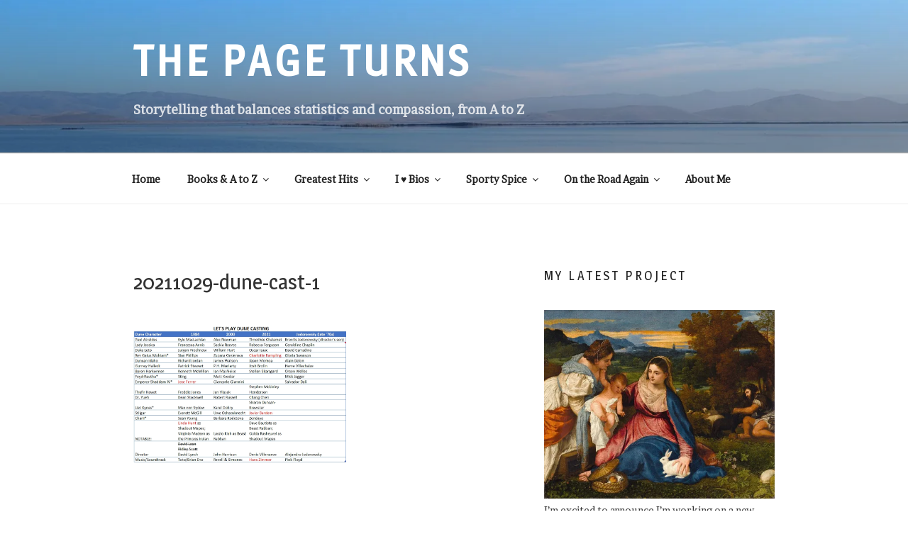

--- FILE ---
content_type: text/html; charset=UTF-8
request_url: https://kajmeister.com/the-cinematic-flowering-of-dune/20211029-dune-cast-1
body_size: 40798
content:
<!DOCTYPE html>
<html lang="en-US" class="no-js no-svg">
<head>
<meta charset="UTF-8">
<meta name="viewport" content="width=device-width, initial-scale=1.0">
<link rel="profile" href="https://gmpg.org/xfn/11">

<script>
(function(html){html.className = html.className.replace(/\bno-js\b/,'js')})(document.documentElement);
//# sourceURL=twentyseventeen_javascript_detection
</script>
<meta name='robots' content='index, follow, max-image-preview:large, max-snippet:-1, max-video-preview:-1' />

	<!-- This site is optimized with the Yoast SEO plugin v26.7 - https://yoast.com/wordpress/plugins/seo/ -->
	<title>20211029-dune-cast-1 &#8211; THE PAGE TURNS</title>
	<link rel="canonical" href="https://kajmeister.com/the-cinematic-flowering-of-dune/20211029-dune-cast-1/" />
	<meta property="og:locale" content="en_US" />
	<meta property="og:type" content="article" />
	<meta property="og:title" content="20211029-dune-cast-1 &#8211; THE PAGE TURNS" />
	<meta property="og:url" content="https://kajmeister.com/the-cinematic-flowering-of-dune/20211029-dune-cast-1/" />
	<meta property="og:site_name" content="THE PAGE TURNS" />
	<meta property="og:image" content="https://kajmeister.com/the-cinematic-flowering-of-dune/20211029-dune-cast-1" />
	<meta property="og:image:width" content="887" />
	<meta property="og:image:height" content="574" />
	<meta property="og:image:type" content="image/jpeg" />
	<meta name="twitter:card" content="summary_large_image" />
	<script type="application/ld+json" class="yoast-schema-graph">{"@context":"https://schema.org","@graph":[{"@type":"WebPage","@id":"https://kajmeister.com/the-cinematic-flowering-of-dune/20211029-dune-cast-1/","url":"https://kajmeister.com/the-cinematic-flowering-of-dune/20211029-dune-cast-1/","name":"20211029-dune-cast-1 &#8211; THE PAGE TURNS","isPartOf":{"@id":"https://kajmeister.com/#website"},"primaryImageOfPage":{"@id":"https://kajmeister.com/the-cinematic-flowering-of-dune/20211029-dune-cast-1/#primaryimage"},"image":{"@id":"https://kajmeister.com/the-cinematic-flowering-of-dune/20211029-dune-cast-1/#primaryimage"},"thumbnailUrl":"https://i0.wp.com/kajmeister.com/wp-content/uploads/2021/10/20211029-dune-cast-1.jpg?fit=887%2C574&ssl=1","datePublished":"2021-10-29T16:44:43+00:00","breadcrumb":{"@id":"https://kajmeister.com/the-cinematic-flowering-of-dune/20211029-dune-cast-1/#breadcrumb"},"inLanguage":"en-US","potentialAction":[{"@type":"ReadAction","target":["https://kajmeister.com/the-cinematic-flowering-of-dune/20211029-dune-cast-1/"]}]},{"@type":"ImageObject","inLanguage":"en-US","@id":"https://kajmeister.com/the-cinematic-flowering-of-dune/20211029-dune-cast-1/#primaryimage","url":"https://i0.wp.com/kajmeister.com/wp-content/uploads/2021/10/20211029-dune-cast-1.jpg?fit=887%2C574&ssl=1","contentUrl":"https://i0.wp.com/kajmeister.com/wp-content/uploads/2021/10/20211029-dune-cast-1.jpg?fit=887%2C574&ssl=1"},{"@type":"BreadcrumbList","@id":"https://kajmeister.com/the-cinematic-flowering-of-dune/20211029-dune-cast-1/#breadcrumb","itemListElement":[{"@type":"ListItem","position":1,"name":"Home","item":"https://kajmeister.com/"},{"@type":"ListItem","position":2,"name":"The Cinematic Flowering of Dune","item":"https://kajmeister.com/the-cinematic-flowering-of-dune"},{"@type":"ListItem","position":3,"name":"20211029-dune-cast-1"}]},{"@type":"WebSite","@id":"https://kajmeister.com/#website","url":"https://kajmeister.com/","name":"THE PAGE TURNS","description":"Storytelling that balances statistics and compassion, from A to Z","publisher":{"@id":"https://kajmeister.com/#/schema/person/df19ac3c5d272c50a1a2199749815198"},"potentialAction":[{"@type":"SearchAction","target":{"@type":"EntryPoint","urlTemplate":"https://kajmeister.com/?s={search_term_string}"},"query-input":{"@type":"PropertyValueSpecification","valueRequired":true,"valueName":"search_term_string"}}],"inLanguage":"en-US"},{"@type":["Person","Organization"],"@id":"https://kajmeister.com/#/schema/person/df19ac3c5d272c50a1a2199749815198","name":"kajmeister","image":{"@type":"ImageObject","inLanguage":"en-US","@id":"https://kajmeister.com/#/schema/person/image/","url":"https://i0.wp.com/kajmeister.com/wp-content/uploads/2024/01/2020-MKaj-headshot.jpg?fit=431%2C488&ssl=1","contentUrl":"https://i0.wp.com/kajmeister.com/wp-content/uploads/2024/01/2020-MKaj-headshot.jpg?fit=431%2C488&ssl=1","width":431,"height":488,"caption":"kajmeister"},"logo":{"@id":"https://kajmeister.com/#/schema/person/image/"},"description":"Maria Kaj is a writer, instructor, and historian, author of four books and working on more. More dinosaurs! More Olympics! More fascinating analysis, done with statistics and compassion, are in her future without a doubt."}]}</script>
	<!-- / Yoast SEO plugin. -->


<link rel='dns-prefetch' href='//stats.wp.com' />
<link rel='dns-prefetch' href='//use.fontawesome.com' />
<link rel='dns-prefetch' href='//v0.wordpress.com' />
<link rel='dns-prefetch' href='//jetpack.wordpress.com' />
<link rel='dns-prefetch' href='//s0.wp.com' />
<link rel='dns-prefetch' href='//public-api.wordpress.com' />
<link rel='dns-prefetch' href='//0.gravatar.com' />
<link rel='dns-prefetch' href='//1.gravatar.com' />
<link rel='dns-prefetch' href='//2.gravatar.com' />
<link rel='dns-prefetch' href='//widgets.wp.com' />
<link rel='preconnect' href='//i0.wp.com' />
<link rel="alternate" type="application/rss+xml" title="THE PAGE TURNS &raquo; Feed" href="https://kajmeister.com/feed" />
<link rel="alternate" type="application/rss+xml" title="THE PAGE TURNS &raquo; Comments Feed" href="https://kajmeister.com/comments/feed" />
<link rel="alternate" type="application/rss+xml" title="THE PAGE TURNS &raquo; 20211029-dune-cast-1 Comments Feed" href="https://kajmeister.com/the-cinematic-flowering-of-dune/20211029-dune-cast-1/feed" />
<link rel="alternate" title="oEmbed (JSON)" type="application/json+oembed" href="https://kajmeister.com/wp-json/oembed/1.0/embed?url=https%3A%2F%2Fkajmeister.com%2Fthe-cinematic-flowering-of-dune%2F20211029-dune-cast-1" />
<link rel="alternate" title="oEmbed (XML)" type="text/xml+oembed" href="https://kajmeister.com/wp-json/oembed/1.0/embed?url=https%3A%2F%2Fkajmeister.com%2Fthe-cinematic-flowering-of-dune%2F20211029-dune-cast-1&#038;format=xml" />
<style id='wp-img-auto-sizes-contain-inline-css'>
img:is([sizes=auto i],[sizes^="auto," i]){contain-intrinsic-size:3000px 1500px}
/*# sourceURL=wp-img-auto-sizes-contain-inline-css */
</style>
<style id='wp-emoji-styles-inline-css'>

	img.wp-smiley, img.emoji {
		display: inline !important;
		border: none !important;
		box-shadow: none !important;
		height: 1em !important;
		width: 1em !important;
		margin: 0 0.07em !important;
		vertical-align: -0.1em !important;
		background: none !important;
		padding: 0 !important;
	}
/*# sourceURL=wp-emoji-styles-inline-css */
</style>
<style id='wp-block-library-inline-css'>
:root{--wp-block-synced-color:#7a00df;--wp-block-synced-color--rgb:122,0,223;--wp-bound-block-color:var(--wp-block-synced-color);--wp-editor-canvas-background:#ddd;--wp-admin-theme-color:#007cba;--wp-admin-theme-color--rgb:0,124,186;--wp-admin-theme-color-darker-10:#006ba1;--wp-admin-theme-color-darker-10--rgb:0,107,160.5;--wp-admin-theme-color-darker-20:#005a87;--wp-admin-theme-color-darker-20--rgb:0,90,135;--wp-admin-border-width-focus:2px}@media (min-resolution:192dpi){:root{--wp-admin-border-width-focus:1.5px}}.wp-element-button{cursor:pointer}:root .has-very-light-gray-background-color{background-color:#eee}:root .has-very-dark-gray-background-color{background-color:#313131}:root .has-very-light-gray-color{color:#eee}:root .has-very-dark-gray-color{color:#313131}:root .has-vivid-green-cyan-to-vivid-cyan-blue-gradient-background{background:linear-gradient(135deg,#00d084,#0693e3)}:root .has-purple-crush-gradient-background{background:linear-gradient(135deg,#34e2e4,#4721fb 50%,#ab1dfe)}:root .has-hazy-dawn-gradient-background{background:linear-gradient(135deg,#faaca8,#dad0ec)}:root .has-subdued-olive-gradient-background{background:linear-gradient(135deg,#fafae1,#67a671)}:root .has-atomic-cream-gradient-background{background:linear-gradient(135deg,#fdd79a,#004a59)}:root .has-nightshade-gradient-background{background:linear-gradient(135deg,#330968,#31cdcf)}:root .has-midnight-gradient-background{background:linear-gradient(135deg,#020381,#2874fc)}:root{--wp--preset--font-size--normal:16px;--wp--preset--font-size--huge:42px}.has-regular-font-size{font-size:1em}.has-larger-font-size{font-size:2.625em}.has-normal-font-size{font-size:var(--wp--preset--font-size--normal)}.has-huge-font-size{font-size:var(--wp--preset--font-size--huge)}.has-text-align-center{text-align:center}.has-text-align-left{text-align:left}.has-text-align-right{text-align:right}.has-fit-text{white-space:nowrap!important}#end-resizable-editor-section{display:none}.aligncenter{clear:both}.items-justified-left{justify-content:flex-start}.items-justified-center{justify-content:center}.items-justified-right{justify-content:flex-end}.items-justified-space-between{justify-content:space-between}.screen-reader-text{border:0;clip-path:inset(50%);height:1px;margin:-1px;overflow:hidden;padding:0;position:absolute;width:1px;word-wrap:normal!important}.screen-reader-text:focus{background-color:#ddd;clip-path:none;color:#444;display:block;font-size:1em;height:auto;left:5px;line-height:normal;padding:15px 23px 14px;text-decoration:none;top:5px;width:auto;z-index:100000}html :where(.has-border-color){border-style:solid}html :where([style*=border-top-color]){border-top-style:solid}html :where([style*=border-right-color]){border-right-style:solid}html :where([style*=border-bottom-color]){border-bottom-style:solid}html :where([style*=border-left-color]){border-left-style:solid}html :where([style*=border-width]){border-style:solid}html :where([style*=border-top-width]){border-top-style:solid}html :where([style*=border-right-width]){border-right-style:solid}html :where([style*=border-bottom-width]){border-bottom-style:solid}html :where([style*=border-left-width]){border-left-style:solid}html :where(img[class*=wp-image-]){height:auto;max-width:100%}:where(figure){margin:0 0 1em}html :where(.is-position-sticky){--wp-admin--admin-bar--position-offset:var(--wp-admin--admin-bar--height,0px)}@media screen and (max-width:600px){html :where(.is-position-sticky){--wp-admin--admin-bar--position-offset:0px}}

/*# sourceURL=wp-block-library-inline-css */
</style><style id='global-styles-inline-css'>
:root{--wp--preset--aspect-ratio--square: 1;--wp--preset--aspect-ratio--4-3: 4/3;--wp--preset--aspect-ratio--3-4: 3/4;--wp--preset--aspect-ratio--3-2: 3/2;--wp--preset--aspect-ratio--2-3: 2/3;--wp--preset--aspect-ratio--16-9: 16/9;--wp--preset--aspect-ratio--9-16: 9/16;--wp--preset--color--black: #000000;--wp--preset--color--cyan-bluish-gray: #abb8c3;--wp--preset--color--white: #ffffff;--wp--preset--color--pale-pink: #f78da7;--wp--preset--color--vivid-red: #cf2e2e;--wp--preset--color--luminous-vivid-orange: #ff6900;--wp--preset--color--luminous-vivid-amber: #fcb900;--wp--preset--color--light-green-cyan: #7bdcb5;--wp--preset--color--vivid-green-cyan: #00d084;--wp--preset--color--pale-cyan-blue: #8ed1fc;--wp--preset--color--vivid-cyan-blue: #0693e3;--wp--preset--color--vivid-purple: #9b51e0;--wp--preset--gradient--vivid-cyan-blue-to-vivid-purple: linear-gradient(135deg,rgb(6,147,227) 0%,rgb(155,81,224) 100%);--wp--preset--gradient--light-green-cyan-to-vivid-green-cyan: linear-gradient(135deg,rgb(122,220,180) 0%,rgb(0,208,130) 100%);--wp--preset--gradient--luminous-vivid-amber-to-luminous-vivid-orange: linear-gradient(135deg,rgb(252,185,0) 0%,rgb(255,105,0) 100%);--wp--preset--gradient--luminous-vivid-orange-to-vivid-red: linear-gradient(135deg,rgb(255,105,0) 0%,rgb(207,46,46) 100%);--wp--preset--gradient--very-light-gray-to-cyan-bluish-gray: linear-gradient(135deg,rgb(238,238,238) 0%,rgb(169,184,195) 100%);--wp--preset--gradient--cool-to-warm-spectrum: linear-gradient(135deg,rgb(74,234,220) 0%,rgb(151,120,209) 20%,rgb(207,42,186) 40%,rgb(238,44,130) 60%,rgb(251,105,98) 80%,rgb(254,248,76) 100%);--wp--preset--gradient--blush-light-purple: linear-gradient(135deg,rgb(255,206,236) 0%,rgb(152,150,240) 100%);--wp--preset--gradient--blush-bordeaux: linear-gradient(135deg,rgb(254,205,165) 0%,rgb(254,45,45) 50%,rgb(107,0,62) 100%);--wp--preset--gradient--luminous-dusk: linear-gradient(135deg,rgb(255,203,112) 0%,rgb(199,81,192) 50%,rgb(65,88,208) 100%);--wp--preset--gradient--pale-ocean: linear-gradient(135deg,rgb(255,245,203) 0%,rgb(182,227,212) 50%,rgb(51,167,181) 100%);--wp--preset--gradient--electric-grass: linear-gradient(135deg,rgb(202,248,128) 0%,rgb(113,206,126) 100%);--wp--preset--gradient--midnight: linear-gradient(135deg,rgb(2,3,129) 0%,rgb(40,116,252) 100%);--wp--preset--font-size--small: 13px;--wp--preset--font-size--medium: 20px;--wp--preset--font-size--large: 36px;--wp--preset--font-size--x-large: 42px;--wp--preset--spacing--20: 0.44rem;--wp--preset--spacing--30: 0.67rem;--wp--preset--spacing--40: 1rem;--wp--preset--spacing--50: 1.5rem;--wp--preset--spacing--60: 2.25rem;--wp--preset--spacing--70: 3.38rem;--wp--preset--spacing--80: 5.06rem;--wp--preset--shadow--natural: 6px 6px 9px rgba(0, 0, 0, 0.2);--wp--preset--shadow--deep: 12px 12px 50px rgba(0, 0, 0, 0.4);--wp--preset--shadow--sharp: 6px 6px 0px rgba(0, 0, 0, 0.2);--wp--preset--shadow--outlined: 6px 6px 0px -3px rgb(255, 255, 255), 6px 6px rgb(0, 0, 0);--wp--preset--shadow--crisp: 6px 6px 0px rgb(0, 0, 0);}:where(.is-layout-flex){gap: 0.5em;}:where(.is-layout-grid){gap: 0.5em;}body .is-layout-flex{display: flex;}.is-layout-flex{flex-wrap: wrap;align-items: center;}.is-layout-flex > :is(*, div){margin: 0;}body .is-layout-grid{display: grid;}.is-layout-grid > :is(*, div){margin: 0;}:where(.wp-block-columns.is-layout-flex){gap: 2em;}:where(.wp-block-columns.is-layout-grid){gap: 2em;}:where(.wp-block-post-template.is-layout-flex){gap: 1.25em;}:where(.wp-block-post-template.is-layout-grid){gap: 1.25em;}.has-black-color{color: var(--wp--preset--color--black) !important;}.has-cyan-bluish-gray-color{color: var(--wp--preset--color--cyan-bluish-gray) !important;}.has-white-color{color: var(--wp--preset--color--white) !important;}.has-pale-pink-color{color: var(--wp--preset--color--pale-pink) !important;}.has-vivid-red-color{color: var(--wp--preset--color--vivid-red) !important;}.has-luminous-vivid-orange-color{color: var(--wp--preset--color--luminous-vivid-orange) !important;}.has-luminous-vivid-amber-color{color: var(--wp--preset--color--luminous-vivid-amber) !important;}.has-light-green-cyan-color{color: var(--wp--preset--color--light-green-cyan) !important;}.has-vivid-green-cyan-color{color: var(--wp--preset--color--vivid-green-cyan) !important;}.has-pale-cyan-blue-color{color: var(--wp--preset--color--pale-cyan-blue) !important;}.has-vivid-cyan-blue-color{color: var(--wp--preset--color--vivid-cyan-blue) !important;}.has-vivid-purple-color{color: var(--wp--preset--color--vivid-purple) !important;}.has-black-background-color{background-color: var(--wp--preset--color--black) !important;}.has-cyan-bluish-gray-background-color{background-color: var(--wp--preset--color--cyan-bluish-gray) !important;}.has-white-background-color{background-color: var(--wp--preset--color--white) !important;}.has-pale-pink-background-color{background-color: var(--wp--preset--color--pale-pink) !important;}.has-vivid-red-background-color{background-color: var(--wp--preset--color--vivid-red) !important;}.has-luminous-vivid-orange-background-color{background-color: var(--wp--preset--color--luminous-vivid-orange) !important;}.has-luminous-vivid-amber-background-color{background-color: var(--wp--preset--color--luminous-vivid-amber) !important;}.has-light-green-cyan-background-color{background-color: var(--wp--preset--color--light-green-cyan) !important;}.has-vivid-green-cyan-background-color{background-color: var(--wp--preset--color--vivid-green-cyan) !important;}.has-pale-cyan-blue-background-color{background-color: var(--wp--preset--color--pale-cyan-blue) !important;}.has-vivid-cyan-blue-background-color{background-color: var(--wp--preset--color--vivid-cyan-blue) !important;}.has-vivid-purple-background-color{background-color: var(--wp--preset--color--vivid-purple) !important;}.has-black-border-color{border-color: var(--wp--preset--color--black) !important;}.has-cyan-bluish-gray-border-color{border-color: var(--wp--preset--color--cyan-bluish-gray) !important;}.has-white-border-color{border-color: var(--wp--preset--color--white) !important;}.has-pale-pink-border-color{border-color: var(--wp--preset--color--pale-pink) !important;}.has-vivid-red-border-color{border-color: var(--wp--preset--color--vivid-red) !important;}.has-luminous-vivid-orange-border-color{border-color: var(--wp--preset--color--luminous-vivid-orange) !important;}.has-luminous-vivid-amber-border-color{border-color: var(--wp--preset--color--luminous-vivid-amber) !important;}.has-light-green-cyan-border-color{border-color: var(--wp--preset--color--light-green-cyan) !important;}.has-vivid-green-cyan-border-color{border-color: var(--wp--preset--color--vivid-green-cyan) !important;}.has-pale-cyan-blue-border-color{border-color: var(--wp--preset--color--pale-cyan-blue) !important;}.has-vivid-cyan-blue-border-color{border-color: var(--wp--preset--color--vivid-cyan-blue) !important;}.has-vivid-purple-border-color{border-color: var(--wp--preset--color--vivid-purple) !important;}.has-vivid-cyan-blue-to-vivid-purple-gradient-background{background: var(--wp--preset--gradient--vivid-cyan-blue-to-vivid-purple) !important;}.has-light-green-cyan-to-vivid-green-cyan-gradient-background{background: var(--wp--preset--gradient--light-green-cyan-to-vivid-green-cyan) !important;}.has-luminous-vivid-amber-to-luminous-vivid-orange-gradient-background{background: var(--wp--preset--gradient--luminous-vivid-amber-to-luminous-vivid-orange) !important;}.has-luminous-vivid-orange-to-vivid-red-gradient-background{background: var(--wp--preset--gradient--luminous-vivid-orange-to-vivid-red) !important;}.has-very-light-gray-to-cyan-bluish-gray-gradient-background{background: var(--wp--preset--gradient--very-light-gray-to-cyan-bluish-gray) !important;}.has-cool-to-warm-spectrum-gradient-background{background: var(--wp--preset--gradient--cool-to-warm-spectrum) !important;}.has-blush-light-purple-gradient-background{background: var(--wp--preset--gradient--blush-light-purple) !important;}.has-blush-bordeaux-gradient-background{background: var(--wp--preset--gradient--blush-bordeaux) !important;}.has-luminous-dusk-gradient-background{background: var(--wp--preset--gradient--luminous-dusk) !important;}.has-pale-ocean-gradient-background{background: var(--wp--preset--gradient--pale-ocean) !important;}.has-electric-grass-gradient-background{background: var(--wp--preset--gradient--electric-grass) !important;}.has-midnight-gradient-background{background: var(--wp--preset--gradient--midnight) !important;}.has-small-font-size{font-size: var(--wp--preset--font-size--small) !important;}.has-medium-font-size{font-size: var(--wp--preset--font-size--medium) !important;}.has-large-font-size{font-size: var(--wp--preset--font-size--large) !important;}.has-x-large-font-size{font-size: var(--wp--preset--font-size--x-large) !important;}
/*# sourceURL=global-styles-inline-css */
</style>

<style id='classic-theme-styles-inline-css'>
/*! This file is auto-generated */
.wp-block-button__link{color:#fff;background-color:#32373c;border-radius:9999px;box-shadow:none;text-decoration:none;padding:calc(.667em + 2px) calc(1.333em + 2px);font-size:1.125em}.wp-block-file__button{background:#32373c;color:#fff;text-decoration:none}
/*# sourceURL=/wp-includes/css/classic-themes.min.css */
</style>
<link rel='stylesheet' id='wpsm_ac-font-awesome-front-css' href='https://kajmeister.com/wp-content/plugins/responsive-accordion-and-collapse/css/font-awesome/css/font-awesome.min.css?ver=6.9' media='all' />
<link rel='stylesheet' id='wpsm_ac_bootstrap-front-css' href='https://kajmeister.com/wp-content/plugins/responsive-accordion-and-collapse/css/bootstrap-front.css?ver=6.9' media='all' />
<link rel='stylesheet' id='megamenu-css' href='https://kajmeister.com/wp-content/uploads/maxmegamenu/style.css?ver=1ddaba' media='all' />
<link rel='stylesheet' id='dashicons-css' href='https://kajmeister.com/wp-includes/css/dashicons.min.css?ver=6.9' media='all' />
<link rel='stylesheet' id='twentyseventeen-fonts-css' href='https://kajmeister.com/wp-content/themes/twentyseventeen/assets/fonts/font-libre-franklin.css?ver=20230328' media='all' />
<link rel='stylesheet' id='twentyseventeen-style-css' href='https://kajmeister.com/wp-content/themes/2017-kajpoobah/style.css?ver=20251202' media='all' />
<link rel='stylesheet' id='twentyseventeen-block-style-css' href='https://kajmeister.com/wp-content/themes/twentyseventeen/assets/css/blocks.css?ver=20240729' media='all' />
<link rel='stylesheet' id='jetpack_likes-css' href='https://kajmeister.com/wp-content/plugins/jetpack/modules/likes/style.css?ver=15.4' media='all' />
<link rel='stylesheet' id='recent-posts-widget-with-thumbnails-public-style-css' href='https://kajmeister.com/wp-content/plugins/recent-posts-widget-with-thumbnails/public.css?ver=7.1.1' media='all' />
<link rel='stylesheet' id='jetpack-subscriptions-css' href='https://kajmeister.com/wp-content/plugins/jetpack/_inc/build/subscriptions/subscriptions.min.css?ver=15.4' media='all' />
<link rel='stylesheet' id='bfa-font-awesome-css' href='https://use.fontawesome.com/releases/v5.15.4/css/all.css?ver=2.0.3' media='all' />
<link rel='stylesheet' id='bfa-font-awesome-v4-shim-css' href='https://use.fontawesome.com/releases/v5.15.4/css/v4-shims.css?ver=2.0.3' media='all' />
<style id='bfa-font-awesome-v4-shim-inline-css'>

			@font-face {
				font-family: 'FontAwesome';
				src: url('https://use.fontawesome.com/releases/v5.15.4/webfonts/fa-brands-400.eot'),
				url('https://use.fontawesome.com/releases/v5.15.4/webfonts/fa-brands-400.eot?#iefix') format('embedded-opentype'),
				url('https://use.fontawesome.com/releases/v5.15.4/webfonts/fa-brands-400.woff2') format('woff2'),
				url('https://use.fontawesome.com/releases/v5.15.4/webfonts/fa-brands-400.woff') format('woff'),
				url('https://use.fontawesome.com/releases/v5.15.4/webfonts/fa-brands-400.ttf') format('truetype'),
				url('https://use.fontawesome.com/releases/v5.15.4/webfonts/fa-brands-400.svg#fontawesome') format('svg');
			}

			@font-face {
				font-family: 'FontAwesome';
				src: url('https://use.fontawesome.com/releases/v5.15.4/webfonts/fa-solid-900.eot'),
				url('https://use.fontawesome.com/releases/v5.15.4/webfonts/fa-solid-900.eot?#iefix') format('embedded-opentype'),
				url('https://use.fontawesome.com/releases/v5.15.4/webfonts/fa-solid-900.woff2') format('woff2'),
				url('https://use.fontawesome.com/releases/v5.15.4/webfonts/fa-solid-900.woff') format('woff'),
				url('https://use.fontawesome.com/releases/v5.15.4/webfonts/fa-solid-900.ttf') format('truetype'),
				url('https://use.fontawesome.com/releases/v5.15.4/webfonts/fa-solid-900.svg#fontawesome') format('svg');
			}

			@font-face {
				font-family: 'FontAwesome';
				src: url('https://use.fontawesome.com/releases/v5.15.4/webfonts/fa-regular-400.eot'),
				url('https://use.fontawesome.com/releases/v5.15.4/webfonts/fa-regular-400.eot?#iefix') format('embedded-opentype'),
				url('https://use.fontawesome.com/releases/v5.15.4/webfonts/fa-regular-400.woff2') format('woff2'),
				url('https://use.fontawesome.com/releases/v5.15.4/webfonts/fa-regular-400.woff') format('woff'),
				url('https://use.fontawesome.com/releases/v5.15.4/webfonts/fa-regular-400.ttf') format('truetype'),
				url('https://use.fontawesome.com/releases/v5.15.4/webfonts/fa-regular-400.svg#fontawesome') format('svg');
				unicode-range: U+F004-F005,U+F007,U+F017,U+F022,U+F024,U+F02E,U+F03E,U+F044,U+F057-F059,U+F06E,U+F070,U+F075,U+F07B-F07C,U+F080,U+F086,U+F089,U+F094,U+F09D,U+F0A0,U+F0A4-F0A7,U+F0C5,U+F0C7-F0C8,U+F0E0,U+F0EB,U+F0F3,U+F0F8,U+F0FE,U+F111,U+F118-F11A,U+F11C,U+F133,U+F144,U+F146,U+F14A,U+F14D-F14E,U+F150-F152,U+F15B-F15C,U+F164-F165,U+F185-F186,U+F191-F192,U+F1AD,U+F1C1-F1C9,U+F1CD,U+F1D8,U+F1E3,U+F1EA,U+F1F6,U+F1F9,U+F20A,U+F247-F249,U+F24D,U+F254-F25B,U+F25D,U+F267,U+F271-F274,U+F279,U+F28B,U+F28D,U+F2B5-F2B6,U+F2B9,U+F2BB,U+F2BD,U+F2C1-F2C2,U+F2D0,U+F2D2,U+F2DC,U+F2ED,U+F328,U+F358-F35B,U+F3A5,U+F3D1,U+F410,U+F4AD;
			}
		
/*# sourceURL=bfa-font-awesome-v4-shim-inline-css */
</style>
<script src="https://kajmeister.com/wp-includes/js/jquery/jquery.min.js?ver=3.7.1" id="jquery-core-js"></script>
<script src="https://kajmeister.com/wp-includes/js/jquery/jquery-migrate.min.js?ver=3.4.1" id="jquery-migrate-js"></script>
<script src="https://kajmeister.com/wp-content/plugins/stop-user-enumeration/frontend/js/frontend.js?ver=1.7.7" id="stop-user-enumeration-js" defer data-wp-strategy="defer"></script>
<script id="twentyseventeen-global-js-extra">
var twentyseventeenScreenReaderText = {"quote":"\u003Csvg class=\"icon icon-quote-right\" aria-hidden=\"true\" role=\"img\"\u003E \u003Cuse href=\"#icon-quote-right\" xlink:href=\"#icon-quote-right\"\u003E\u003C/use\u003E \u003C/svg\u003E","expand":"Expand child menu","collapse":"Collapse child menu","icon":"\u003Csvg class=\"icon icon-angle-down\" aria-hidden=\"true\" role=\"img\"\u003E \u003Cuse href=\"#icon-angle-down\" xlink:href=\"#icon-angle-down\"\u003E\u003C/use\u003E \u003Cspan class=\"svg-fallback icon-angle-down\"\u003E\u003C/span\u003E\u003C/svg\u003E"};
//# sourceURL=twentyseventeen-global-js-extra
</script>
<script src="https://kajmeister.com/wp-content/themes/twentyseventeen/assets/js/global.js?ver=20211130" id="twentyseventeen-global-js" defer data-wp-strategy="defer"></script>
<script src="https://kajmeister.com/wp-content/themes/twentyseventeen/assets/js/navigation.js?ver=20210122" id="twentyseventeen-navigation-js" defer data-wp-strategy="defer"></script>
<link rel="https://api.w.org/" href="https://kajmeister.com/wp-json/" /><link rel="alternate" title="JSON" type="application/json" href="https://kajmeister.com/wp-json/wp/v2/media/12548" /><link rel="EditURI" type="application/rsd+xml" title="RSD" href="https://kajmeister.com/xmlrpc.php?rsd" />
<meta name="generator" content="WordPress 6.9" />
<link rel='shortlink' href='https://wp.me/a9ydd6-3go' />
	<link rel="preconnect" href="https://fonts.googleapis.com">
	<link rel="preconnect" href="https://fonts.gstatic.com">
	<link href='https://fonts.googleapis.com/css2?display=swap&family=Brawler&family=Magra&family=Archivo+Narrow' rel='stylesheet'>	<style>img#wpstats{display:none}</style>
		<style>.recentcomments a{display:inline !important;padding:0 !important;margin:0 !important;}</style>		<style id="twentyseventeen-custom-header-styles" type="text/css">
				.site-title a,
		.colors-dark .site-title a,
		.colors-custom .site-title a,
		body.has-header-image .site-title a,
		body.has-header-video .site-title a,
		body.has-header-image.colors-dark .site-title a,
		body.has-header-video.colors-dark .site-title a,
		body.has-header-image.colors-custom .site-title a,
		body.has-header-video.colors-custom .site-title a,
		.site-description,
		.colors-dark .site-description,
		.colors-custom .site-description,
		body.has-header-image .site-description,
		body.has-header-video .site-description,
		body.has-header-image.colors-dark .site-description,
		body.has-header-video.colors-dark .site-description,
		body.has-header-image.colors-custom .site-description,
		body.has-header-video.colors-custom .site-description {
			color: #ffffff;
		}
		</style>
		<link rel="icon" href="https://i0.wp.com/kajmeister.com/wp-content/uploads/2018/01/cropped-20181018-GirlWriting-Pinterest.jpg?fit=32%2C32&#038;ssl=1" sizes="32x32" />
<link rel="icon" href="https://i0.wp.com/kajmeister.com/wp-content/uploads/2018/01/cropped-20181018-GirlWriting-Pinterest.jpg?fit=192%2C192&#038;ssl=1" sizes="192x192" />
<link rel="apple-touch-icon" href="https://i0.wp.com/kajmeister.com/wp-content/uploads/2018/01/cropped-20181018-GirlWriting-Pinterest.jpg?fit=180%2C180&#038;ssl=1" />
<meta name="msapplication-TileImage" content="https://i0.wp.com/kajmeister.com/wp-content/uploads/2018/01/cropped-20181018-GirlWriting-Pinterest.jpg?fit=270%2C270&#038;ssl=1" />
		<style id="wp-custom-css">
			/** to enable tab indents--note can't seem to find out where to put this in the style.css file and for it to work*/	 	
p.custom-indent { 	 	 
text-indent:30px;	 	 
} 	 	 
/** to change the highlight from gray to green hexadec*/	 	 
a {	 	 
color: rgba(0, 102, 0, 1);	 	 
}		

/*sidebar widget title sizes*/
#secondary .widget-title {
	font-size: 18px;
}
/*footer widget titles*/
.footer-widget-1 .widget-title {
	font-size: 16px;
}
/*footer widget titles*/
.footer-widget-2 .widget-title {
	font-size: 16px;
}
/*to make just the header bigger*/
.site-description {font-size: 18px;font-weight:bold}
.site-title {
	font-size: 60px;
		font-family: Magra;
}

}

		</style>
			<style id="egf-frontend-styles" type="text/css">
		body {font-family: 'Brawler', sans-serif!important;font-style: normal!important;font-weight: 400!important;} h1, h2, h3, h4, h5, h6 {font-family: 'Magra', sans-serif!important;font-style: normal!important;font-weight: 400!important;} blockquote {color: #006600!important;font-family: 'Archivo Narrow', sans-serif!important;font-style: normal!important;font-weight: 400!important;} hyperlink, a {text-decoration: none!important;} navigation-top, menu-item, main-navigation, menu, site-navigation, top-menu {background-color: #ffffff!important;color: #000000!important;} h2 {} h4 {font-family: 'Courier New', sans-serif;font-style: normal;font-weight: 400;} p {} h1 {} h3 {} h5 {} h6 {} 	</style>
	<style type="text/css">/** Mega Menu CSS: fs **/</style>
</head>

<body class="attachment wp-singular attachment-template-default single single-attachment postid-12548 attachmentid-12548 attachment-jpeg wp-embed-responsive wp-theme-twentyseventeen wp-child-theme-2017-kajpoobah has-header-image has-sidebar colors-light">
<div id="page" class="site">
	<a class="skip-link screen-reader-text" href="#content">
		Skip to content	</a>

	<header id="masthead" class="site-header">

		<div class="custom-header">

		<div class="custom-header-media">
			<div id="wp-custom-header" class="wp-custom-header"><img src="https://kajmeister.com/wp-content/uploads/2025/11/cropped-20251102_103819-scaled-1.jpg" width="2000" height="1197" alt="" srcset="https://i0.wp.com/kajmeister.com/wp-content/uploads/2025/11/cropped-20251102_103819-scaled-1.jpg?w=2000&amp;ssl=1 2000w, https://i0.wp.com/kajmeister.com/wp-content/uploads/2025/11/cropped-20251102_103819-scaled-1.jpg?resize=300%2C180&amp;ssl=1 300w, https://i0.wp.com/kajmeister.com/wp-content/uploads/2025/11/cropped-20251102_103819-scaled-1.jpg?resize=1024%2C613&amp;ssl=1 1024w, https://i0.wp.com/kajmeister.com/wp-content/uploads/2025/11/cropped-20251102_103819-scaled-1.jpg?resize=768%2C460&amp;ssl=1 768w, https://i0.wp.com/kajmeister.com/wp-content/uploads/2025/11/cropped-20251102_103819-scaled-1.jpg?resize=1536%2C919&amp;ssl=1 1536w" sizes="(max-width: 767px) 200vw, 100vw" decoding="async" fetchpriority="high" /></div>		</div>

	<div class="site-branding">
	<div class="wrap">

		
		<div class="site-branding-text">
							<p class="site-title"><a href="https://kajmeister.com/" rel="home" >THE PAGE TURNS</a></p>
								<p class="site-description">Storytelling that balances statistics and compassion, from A to Z</p>
					</div><!-- .site-branding-text -->

		
	</div><!-- .wrap -->
</div><!-- .site-branding -->

</div><!-- .custom-header -->

					<div class="navigation-top">
				<div class="wrap">
					<nav id="site-navigation" class="main-navigation" aria-label="Top Menu">
	<button class="menu-toggle" aria-controls="top-menu" aria-expanded="false">
		<svg class="icon icon-bars" aria-hidden="true" role="img"> <use href="#icon-bars" xlink:href="#icon-bars"></use> </svg><svg class="icon icon-close" aria-hidden="true" role="img"> <use href="#icon-close" xlink:href="#icon-close"></use> </svg>Menu	</button>

	<div class="menu-kamehameha-menu-container"><ul id="top-menu" class="menu"><li id="menu-item-55" class="menu-item menu-item-type-post_type menu-item-object-page menu-item-55"><a href="https://kajmeister.com/home">Home</a></li>
<li id="menu-item-14511" class="menu-item menu-item-type-custom menu-item-object-custom menu-item-has-children menu-item-14511"><a href="#">Books &#038; A to Z<svg class="icon icon-angle-down" aria-hidden="true" role="img"> <use href="#icon-angle-down" xlink:href="#icon-angle-down"></use> </svg></a>
<ul class="sub-menu">
	<li id="menu-item-14512" class="menu-item menu-item-type-post_type menu-item-object-page menu-item-has-children menu-item-14512"><a href="https://kajmeister.com/women-and-the-olympic-dream">Women and the Olympic Dream (2022)<svg class="icon icon-angle-down" aria-hidden="true" role="img"> <use href="#icon-angle-down" xlink:href="#icon-angle-down"></use> </svg></a>
	<ul class="sub-menu">
		<li id="menu-item-14564" class="menu-item menu-item-type-post_type menu-item-object-page menu-item-14564"><a href="https://kajmeister.com/reviews-of-women-and-the-olympic-dream">Reviews</a></li>
		<li id="menu-item-14565" class="menu-item menu-item-type-post_type menu-item-object-page menu-item-14565"><a href="https://kajmeister.com/excerpt-from-women-and-the-olympic-dream">Excerpt</a></li>
	</ul>
</li>
	<li id="menu-item-17569" class="menu-item menu-item-type-post_type menu-item-object-page menu-item-17569"><a href="https://kajmeister.com/the-a-to-z-of-dinosaurs">The A to Z of Dinosaurs (2024)</a></li>
	<li id="menu-item-14520" class="menu-item menu-item-type-post_type menu-item-object-page menu-item-has-children menu-item-14520"><a href="https://kajmeister.com/the-a-to-z-olympics">The A to Z Olympics (2021)<svg class="icon icon-angle-down" aria-hidden="true" role="img"> <use href="#icon-angle-down" xlink:href="#icon-angle-down"></use> </svg></a>
	<ul class="sub-menu">
		<li id="menu-item-14568" class="menu-item menu-item-type-post_type menu-item-object-page menu-item-14568"><a href="https://kajmeister.com/excerpt-from-the-a-to-z-olympics">Excerpt</a></li>
	</ul>
</li>
	<li id="menu-item-16896" class="menu-item menu-item-type-post_type menu-item-object-page menu-item-has-children menu-item-16896"><a href="https://kajmeister.com/outside-the-olympic-spotlight">Outside the Olympic Spotlight (updated 2024)<svg class="icon icon-angle-down" aria-hidden="true" role="img"> <use href="#icon-angle-down" xlink:href="#icon-angle-down"></use> </svg></a>
	<ul class="sub-menu">
		<li id="menu-item-14567" class="menu-item menu-item-type-post_type menu-item-object-page menu-item-14567"><a href="https://kajmeister.com/excerpt-from-outside-the-rio-spotlight">Excerpt</a></li>
	</ul>
</li>
	<li id="menu-item-15429" class="menu-item menu-item-type-custom menu-item-object-custom menu-item-has-children menu-item-15429"><a href="#">A to Z Alphabet Challenges<svg class="icon icon-angle-down" aria-hidden="true" role="img"> <use href="#icon-angle-down" xlink:href="#icon-angle-down"></use> </svg></a>
	<ul class="sub-menu">
		<li id="menu-item-19239" class="menu-item menu-item-type-post_type menu-item-object-post menu-item-19239"><a href="https://kajmeister.com/the-a-to-z-of-ancient-inventions">A to Z 2024: Ancient Inventions</a></li>
		<li id="menu-item-15312" class="menu-item menu-item-type-post_type menu-item-object-post menu-item-15312"><a href="https://kajmeister.com/2023-a-to-z-challenge-theme-reveal">A to Z 2023: Silk Road</a></li>
		<li id="menu-item-16726" class="menu-item menu-item-type-post_type menu-item-object-page menu-item-16726"><a href="https://kajmeister.com/2022-a-to-z-challenge-the-european-renaissance">A to Z 2022: Renaissance</a></li>
		<li id="menu-item-16711" class="menu-item menu-item-type-post_type menu-item-object-page menu-item-16711"><a href="https://kajmeister.com/2023-a-to-z-challenge-accounting">A to Z 2021: Accounting</a></li>
	</ul>
</li>
	<li id="menu-item-15428" class="menu-item menu-item-type-custom menu-item-object-custom menu-item-has-children menu-item-15428"><a href="#">Published articles<svg class="icon icon-angle-down" aria-hidden="true" role="img"> <use href="#icon-angle-down" xlink:href="#icon-angle-down"></use> </svg></a>
	<ul class="sub-menu">
		<li id="menu-item-15431" class="menu-item menu-item-type-post_type menu-item-object-page menu-item-15431"><a href="https://kajmeister.com/kaj-published-articles-free-read">Article: Where Did the Mongols Go?</a></li>
	</ul>
</li>
</ul>
</li>
<li id="menu-item-10106" class="menu-item menu-item-type-custom menu-item-object-custom menu-item-has-children menu-item-10106"><a href="#">Greatest Hits<svg class="icon icon-angle-down" aria-hidden="true" role="img"> <use href="#icon-angle-down" xlink:href="#icon-angle-down"></use> </svg></a>
<ul class="sub-menu">
	<li id="menu-item-16693" class="menu-item menu-item-type-post_type menu-item-object-post menu-item-16693"><a href="https://kajmeister.com/why-crypto-isnt-ready-for-us">Why Crypto Isn’t Ready for Us</a></li>
	<li id="menu-item-13672" class="menu-item menu-item-type-post_type menu-item-object-post menu-item-13672"><a href="https://kajmeister.com/the-past-is-not-what-it-used-to-be">The Past Is Not What it Used to Be</a></li>
	<li id="menu-item-14415" class="menu-item menu-item-type-post_type menu-item-object-post menu-item-14415"><a href="https://kajmeister.com/we-all-become-our-mothers-mothers-day">We All Become our Mothers (Mother’s Day 2022)</a></li>
	<li id="menu-item-10111" class="menu-item menu-item-type-post_type menu-item-object-post menu-item-10111"><a href="https://kajmeister.com/flow-turkey-flow">Flow, Turkey, Flow</a></li>
	<li id="menu-item-16699" class="menu-item menu-item-type-post_type menu-item-object-post menu-item-16699"><a href="https://kajmeister.com/let-me-tell-you-about-the-birds-and-the-bees">Let Me Tell You About the Birds and the Bees</a></li>
	<li id="menu-item-14396" class="menu-item menu-item-type-post_type menu-item-object-post menu-item-14396"><a href="https://kajmeister.com/how-to-put-together-a-3000-piece-puzzle">How to Put Together a 3000 Piece Puzzle</a></li>
</ul>
</li>
<li id="menu-item-19325" class="menu-item menu-item-type-custom menu-item-object-custom menu-item-has-children menu-item-19325"><a href="#">I ♥ Bios<svg class="icon icon-angle-down" aria-hidden="true" role="img"> <use href="#icon-angle-down" xlink:href="#icon-angle-down"></use> </svg></a>
<ul class="sub-menu">
	<li id="menu-item-17726" class="menu-item menu-item-type-post_type menu-item-object-post menu-item-17726"><a href="https://kajmeister.com/around-500-babies-myrah-keating-smith">Around 500 Babies: Myrah Keating Smith</a></li>
	<li id="menu-item-13673" class="menu-item menu-item-type-post_type menu-item-object-post menu-item-13673"><a href="https://kajmeister.com/the-secrets-of-mary-jane-somebody">The Secrets of Mary Jane …Somebody</a></li>
	<li id="menu-item-19335" class="menu-item menu-item-type-post_type menu-item-object-post menu-item-19335"><a href="https://kajmeister.com/betty-reid-soskin-social-justice-ninja-warrior">Betty Reid Soskin: Social Justice Ninja Warrior</a></li>
	<li id="menu-item-19329" class="menu-item menu-item-type-post_type menu-item-object-post menu-item-19329"><a href="https://kajmeister.com/not-going-gentle-part-i-mose-triplett">Not Going Gentle (Part I): Mose Triplett</a></li>
	<li id="menu-item-19328" class="menu-item menu-item-type-post_type menu-item-object-post menu-item-19328"><a href="https://kajmeister.com/not-going-gentle-part-ii-irene-triplett">Not Going Gentle (Part II): Irene Triplett</a></li>
	<li id="menu-item-19327" class="menu-item menu-item-type-post_type menu-item-object-post menu-item-19327"><a href="https://kajmeister.com/benjamin-banneker-first-black-american-intellectual-part-1-measuring-the-past">Benjamin Banneker, First Black American Intellectual: Part 1,  Measuring the Past</a></li>
	<li id="menu-item-19326" class="menu-item menu-item-type-post_type menu-item-object-post menu-item-19326"><a href="https://kajmeister.com/benjamin-banneker-part-two">Benjamin Banneker, First Black American Intellectual: Part 2, Benjamin’s Abolitionist Almanac</a></li>
	<li id="menu-item-19334" class="menu-item menu-item-type-post_type menu-item-object-post menu-item-19334"><a href="https://kajmeister.com/bette-davis-champion-of-the-pictures">Bette Davis: Champion of the Pictures</a></li>
	<li id="menu-item-19333" class="menu-item menu-item-type-post_type menu-item-object-post menu-item-19333"><a href="https://kajmeister.com/beautician-roller-derby-queen-olympic-medalist-a-tribute-to-earlene-brown">Beautician, Roller Derby Queen, Olympic Medalist: A Tribute to Earlene Brown</a></li>
</ul>
</li>
<li id="menu-item-10114" class="menu-item menu-item-type-custom menu-item-object-custom menu-item-has-children menu-item-10114"><a href="#">Sporty Spice<svg class="icon icon-angle-down" aria-hidden="true" role="img"> <use href="#icon-angle-down" xlink:href="#icon-angle-down"></use> </svg></a>
<ul class="sub-menu">
	<li id="menu-item-19336" class="menu-item menu-item-type-custom menu-item-object-custom menu-item-has-children menu-item-19336"><a href="#">Olympics<svg class="icon icon-angle-down" aria-hidden="true" role="img"> <use href="#icon-angle-down" xlink:href="#icon-angle-down"></use> </svg></a>
	<ul class="sub-menu">
		<li id="menu-item-10115" class="menu-item menu-item-type-post_type menu-item-object-post menu-item-10115"><a href="https://kajmeister.com/citius-altius-fortius-musing-on-why-the-olympics-matter">CITIUS-ALTIUS-FORTIUS: Why the Olympics Matter</a></li>
		<li id="menu-item-17366" class="menu-item menu-item-type-post_type menu-item-object-post menu-item-17366"><a href="https://kajmeister.com/men-lurking-within-gender-testing-and-the-ioc">Men Lurking Within/Gender Testing and the IOC</a></li>
		<li id="menu-item-10117" class="menu-item menu-item-type-post_type menu-item-object-post menu-item-10117"><a href="https://kajmeister.com/olympic-performance-the-four-year-interval">Olympic Performance &#038; the Four Year Interval</a></li>
		<li id="menu-item-13675" class="menu-item menu-item-type-post_type menu-item-object-post menu-item-13675"><a href="https://kajmeister.com/the-stone-beckons-day-14-beijing-2022">The Stone Beckons (Day 14, Beijing 2022)</a></li>
		<li id="menu-item-17369" class="menu-item menu-item-type-post_type menu-item-object-post menu-item-17369"><a href="https://kajmeister.com/getting-in-the-game">Getting in the Game</a></li>
		<li id="menu-item-17368" class="menu-item menu-item-type-post_type menu-item-object-post menu-item-17368"><a href="https://kajmeister.com/the-paradoxical-international-parade-of-nations">The Paradoxical International Parade of Nations</a></li>
		<li id="menu-item-12336" class="menu-item menu-item-type-post_type menu-item-object-post menu-item-12336"><a href="https://kajmeister.com/the-whole-world-in-a-seven-meter-circle-day-14-tokyo">The Whole World in a Seven-Meter Circle (Day 14, Tokyo)</a></li>
		<li id="menu-item-10118" class="menu-item menu-item-type-custom menu-item-object-custom menu-item-10118"><a href="#">See Also Books, Videos, A to Z</a></li>
	</ul>
</li>
	<li id="menu-item-19337" class="menu-item menu-item-type-custom menu-item-object-custom menu-item-has-children menu-item-19337"><a href="#">Balling<svg class="icon icon-angle-down" aria-hidden="true" role="img"> <use href="#icon-angle-down" xlink:href="#icon-angle-down"></use> </svg></a>
	<ul class="sub-menu">
		<li id="menu-item-19330" class="menu-item menu-item-type-post_type menu-item-object-post menu-item-19330"><a href="https://kajmeister.com/ascending-to-ballhalla">Ascending to Ballhalla</a></li>
		<li id="menu-item-19338" class="menu-item menu-item-type-post_type menu-item-object-post menu-item-19338"><a href="https://kajmeister.com/good-for-basketball">Good for Basketball</a></li>
		<li id="menu-item-19340" class="menu-item menu-item-type-post_type menu-item-object-post menu-item-19340"><a href="https://kajmeister.com/too-much-games-not-enough-sports">Too Much Games, Not Enough Sports</a></li>
		<li id="menu-item-19339" class="menu-item menu-item-type-post_type menu-item-object-post menu-item-19339"><a href="https://kajmeister.com/elegy-for-the-oakland-as">Elegy for the Oakland A’s</a></li>
		<li id="menu-item-19331" class="menu-item menu-item-type-post_type menu-item-object-post menu-item-19331"><a href="https://kajmeister.com/a-shallow-understanding-of-sport">A Shallow Understanding of Sport</a></li>
	</ul>
</li>
</ul>
</li>
<li id="menu-item-10128" class="menu-item menu-item-type-custom menu-item-object-custom menu-item-has-children menu-item-10128"><a href="#">On the Road Again<svg class="icon icon-angle-down" aria-hidden="true" role="img"> <use href="#icon-angle-down" xlink:href="#icon-angle-down"></use> </svg></a>
<ul class="sub-menu">
	<li id="menu-item-19318" class="menu-item menu-item-type-custom menu-item-object-custom menu-item-has-children menu-item-19318"><a href="#">2025 Meandering Up German Rivers<svg class="icon icon-angle-down" aria-hidden="true" role="img"> <use href="#icon-angle-down" xlink:href="#icon-angle-down"></use> </svg></a>
	<ul class="sub-menu">
		<li id="menu-item-19320" class="menu-item menu-item-type-post_type menu-item-object-post menu-item-19320"><a href="https://kajmeister.com/up-the-main-rhine-restoration">Up the Main/Rhine: Restoration</a></li>
		<li id="menu-item-19319" class="menu-item menu-item-type-post_type menu-item-object-post menu-item-19319"><a href="https://kajmeister.com/dont-overlook-hamburg">Don’t Overlook Hamburg</a></li>
		<li id="menu-item-19321" class="menu-item menu-item-type-post_type menu-item-object-post menu-item-19321"><a href="https://kajmeister.com/up-the-danube-small-town-bavarian-charm-sausages">Up the Danube: Small Town Bavarian Charm (&amp; Sausages)</a></li>
		<li id="menu-item-19322" class="menu-item menu-item-type-post_type menu-item-object-post menu-item-19322"><a href="https://kajmeister.com/up-the-danube-picture-perfect-vienna">Up the Danube: Picture Perfect Vienna</a></li>
		<li id="menu-item-19323" class="menu-item menu-item-type-post_type menu-item-object-post menu-item-19323"><a href="https://kajmeister.com/up-the-danube-resilient-budapest">Up the Danube: Resilient Budapest</a></li>
		<li id="menu-item-19324" class="menu-item menu-item-type-post_type menu-item-object-post menu-item-19324"><a href="https://kajmeister.com/always-cloudy-never-grim-prague">Up the Danube: Prague–Always Cloudy, Never Grim</a></li>
	</ul>
</li>
	<li id="menu-item-17363" class="menu-item menu-item-type-custom menu-item-object-custom menu-item-has-children menu-item-17363"><a href="#">2024 Adriatic Adventure<svg class="icon icon-angle-down" aria-hidden="true" role="img"> <use href="#icon-angle-down" xlink:href="#icon-angle-down"></use> </svg></a>
	<ul class="sub-menu">
		<li id="menu-item-17371" class="menu-item menu-item-type-post_type menu-item-object-post menu-item-17371"><a href="https://kajmeister.com/la-serenissima-i-the-invented-city">La Serenissima I: The Invented City</a></li>
		<li id="menu-item-17370" class="menu-item menu-item-type-post_type menu-item-object-post menu-item-17370"><a href="https://kajmeister.com/la-serenissima-ii-venetian-troubles-venetian-dreams">La Serenissima II: Venetian Troubles, Venetian Dreams</a></li>
		<li id="menu-item-17374" class="menu-item menu-item-type-post_type menu-item-object-post menu-item-17374"><a href="https://kajmeister.com/gardens-of-power">Gardens of Power</a></li>
		<li id="menu-item-17372" class="menu-item menu-item-type-post_type menu-item-object-post menu-item-17372"><a href="https://kajmeister.com/greece-delos-sacred-commerce">Greece: Delos and its Hub of Sacred Commerce</a></li>
	</ul>
</li>
	<li id="menu-item-10131" class="menu-item menu-item-type-post_type menu-item-object-post menu-item-10131"><a href="https://kajmeister.com/road-trips-america-in-miniature">Road Trips: America in Miniature</a></li>
	<li id="menu-item-10130" class="menu-item menu-item-type-post_type menu-item-object-post menu-item-10130"><a href="https://kajmeister.com/go-on-home-day-17-final-mosey">Go on Home (Day 17, Final Mosey)</a></li>
</ul>
</li>
<li id="menu-item-10135" class="menu-item menu-item-type-post_type menu-item-object-page menu-item-10135"><a href="https://kajmeister.com/bio">About Me</a></li>
</ul></div>
	</nav><!-- #site-navigation -->
				</div><!-- .wrap -->
			</div><!-- .navigation-top -->
		
	</header><!-- #masthead -->

	
	<div class="site-content-contain">
		<div id="content" class="site-content">

<div class="wrap">
	<div id="primary" class="content-area">
		<main id="main" class="site-main">

			
<article id="post-12548" class="post-12548 attachment type-attachment status-inherit hentry">
		<header class="entry-header">
		<h1 class="entry-title">20211029-dune-cast-1</h1>	</header><!-- .entry-header -->

	
	<div class="entry-content">
		<p class="attachment"><a href="https://i0.wp.com/kajmeister.com/wp-content/uploads/2021/10/20211029-dune-cast-1.jpg?ssl=1"><img decoding="async" width="300" height="194" src="https://i0.wp.com/kajmeister.com/wp-content/uploads/2021/10/20211029-dune-cast-1.jpg?fit=300%2C194&amp;ssl=1" class="attachment-medium size-medium" alt="" srcset="https://i0.wp.com/kajmeister.com/wp-content/uploads/2021/10/20211029-dune-cast-1.jpg?w=887&amp;ssl=1 887w, https://i0.wp.com/kajmeister.com/wp-content/uploads/2021/10/20211029-dune-cast-1.jpg?resize=300%2C194&amp;ssl=1 300w, https://i0.wp.com/kajmeister.com/wp-content/uploads/2021/10/20211029-dune-cast-1.jpg?resize=768%2C497&amp;ssl=1 768w, https://i0.wp.com/kajmeister.com/wp-content/uploads/2021/10/20211029-dune-cast-1.jpg?resize=350%2C226&amp;ssl=1 350w" sizes="100vw" /></a></p>
	</div><!-- .entry-content -->

	
</article><!-- #post-12548 -->

<div id="comments" class="comments-area">

	
		<div id="respond" class="comment-respond">
			<h3 id="reply-title" class="comment-reply-title">Leave a Reply<small><a rel="nofollow" id="cancel-comment-reply-link" href="/the-cinematic-flowering-of-dune/20211029-dune-cast-1#respond" style="display:none;">Cancel reply</a></small></h3>			<form id="commentform" class="comment-form">
				<iframe
					title="Comment Form"
					src="https://jetpack.wordpress.com/jetpack-comment/?blogid=141140960&#038;postid=12548&#038;comment_registration=0&#038;require_name_email=0&#038;stc_enabled=0&#038;stb_enabled=0&#038;show_avatars=1&#038;avatar_default=mystery&#038;greeting=Leave+a+Reply&#038;jetpack_comments_nonce=47d369a166&#038;greeting_reply=Leave+a+Reply+to+%25s&#038;color_scheme=light&#038;lang=en_US&#038;jetpack_version=15.4&#038;iframe_unique_id=1&#038;show_cookie_consent=10&#038;has_cookie_consent=0&#038;is_current_user_subscribed=0&#038;token_key=%3Bnormal%3B&#038;sig=485e3c3f5e744fedfb6bab1d4bb1ece41d029dde#parent=https%3A%2F%2Fkajmeister.com%2Fthe-cinematic-flowering-of-dune%2F20211029-dune-cast-1"
											name="jetpack_remote_comment"
						style="width:100%; height: 430px; border:0;"
										class="jetpack_remote_comment"
					id="jetpack_remote_comment"
					sandbox="allow-same-origin allow-top-navigation allow-scripts allow-forms allow-popups"
				>
									</iframe>
									<!--[if !IE]><!-->
					<script>
						document.addEventListener('DOMContentLoaded', function () {
							var commentForms = document.getElementsByClassName('jetpack_remote_comment');
							for (var i = 0; i < commentForms.length; i++) {
								commentForms[i].allowTransparency = false;
								commentForms[i].scrolling = 'no';
							}
						});
					</script>
					<!--<![endif]-->
							</form>
		</div>

		
		<input type="hidden" name="comment_parent" id="comment_parent" value="" />

		
</div><!-- #comments -->

	<nav class="navigation post-navigation" aria-label="Posts">
		<h2 class="screen-reader-text">Post navigation</h2>
		<div class="nav-links"><div class="nav-previous"><a href="https://kajmeister.com/the-cinematic-flowering-of-dune" rel="prev"><span class="screen-reader-text">Previous Post</span><span aria-hidden="true" class="nav-subtitle">Previous</span> <span class="nav-title"><span class="nav-title-icon-wrapper"><svg class="icon icon-arrow-left" aria-hidden="true" role="img"> <use href="#icon-arrow-left" xlink:href="#icon-arrow-left"></use> </svg></span>The Cinematic Flowering of Dune</span></a></div></div>
	</nav>
		</main><!-- #main -->
	</div><!-- #primary -->
	
<aside id="secondary" class="widget-area" aria-label="Blog Sidebar">
	<section id="text-21" class="widget widget_text"><h2 class="widget-title">MY LATEST PROJECT</h2>			<div class="textwidget"><p><img loading="lazy" decoding="async" data-recalc-dims="1" class="alignnone size-full wp-image-19213" src="https://i0.wp.com/kajmeister.com/wp-content/uploads/2025/11/1024px-Titien_dit_Vecellio_Tiziano_%E2%80%93_La_Vierge_et_lEnfant_avec_sainte_Catherine.jpeg?resize=525%2C429&#038;ssl=1" alt="" width="525" height="429" /> I&#8217;m excited to announce I&#8217;m working on a new history book. The working title is <em>American Holiday Traditions, from Spring Bunnies to the Winter King</em>. Exploring the layers of our celebrations, e.g. how did the Virgin Mary feel about the Easter bunny? (pictured) Publication Summer 2027.</p>
</div>
		</section><section id="text-8" class="widget widget_text"><h2 class="widget-title">NOW in 240 libraries!</h2>			<div class="textwidget"><div style="align: center; width: 50%;"><img loading="lazy" decoding="async" data-recalc-dims="1" class="alignnone size-full wp-image-13817" src="https://i0.wp.com/kajmeister.com/wp-content/uploads/2022/06/41vHrg6TxCL._AC_SY780_.jpg?resize=350%2C500&#038;ssl=1" alt="Cover, Women and the Olympic Dream by Maria Kaj" width="350" height="500" srcset="https://i0.wp.com/kajmeister.com/wp-content/uploads/2022/06/41vHrg6TxCL._AC_SY780_.jpg?w=350&amp;ssl=1 350w, https://i0.wp.com/kajmeister.com/wp-content/uploads/2022/06/41vHrg6TxCL._AC_SY780_.jpg?resize=210%2C300&amp;ssl=1 210w" sizes="auto, (max-width: 350px) 100vw, 350px" /></div>
<p><em>Midwest Book Reviews</em> calls it &#8220;original, informative, exceptional&#8230;&#8221; Click <a href="https://kajmeister.com/women-and-the-olympic-dream">to find out more. </a></p>
</div>
		</section><section id="text-17" class="widget widget_text"><h2 class="widget-title">A-Z SERIES: Dinosaurs also enjoy the alphabet</h2>			<div class="textwidget"><div></div>
<div><img loading="lazy" decoding="async" data-recalc-dims="1" class="alignnone size-full wp-image-17714" src="https://i0.wp.com/kajmeister.com/wp-content/uploads/2025/01/AZ-Dinoss-800-web.jpg?resize=220%2C300&#038;ssl=1" alt="" width="220" height="300" /></div>
<p>Everything a paleontology lover wants to know, in clear and simple language. Click <a href="https://kajmeister.com/the-a-to-z-of-dinosaurs">here</a> for more.</p>
</div>
		</section><section id="text-13" class="widget widget_text"><h2 class="widget-title">Start with the Rio Olympics</h2>			<div class="textwidget"><div style="align: center; width: 50%;"><img loading="lazy" decoding="async" data-recalc-dims="1" class="alignnone size-full wp-image-16870" src="https://i0.wp.com/kajmeister.com/wp-content/uploads/2024/06/Outside-New-rio-600.jpg?resize=232%2C348&#038;ssl=1" alt="Cover, Outside the Olympic Spotlight by Maria Kaj" width="232" height="348" srcset="https://i0.wp.com/kajmeister.com/wp-content/uploads/2024/06/Outside-New-rio-600.jpg?w=432&amp;ssl=1 432w, https://i0.wp.com/kajmeister.com/wp-content/uploads/2024/06/Outside-New-rio-600.jpg?resize=200%2C300&amp;ssl=1 200w" sizes="auto, (max-width: 232px) 100vw, 232px" /></div>
<p> <a href="https://kajmeister.com/outside-the-olympic-spotlight"> Click here to learn more.</a></p>
</div>
		</section><section id="text-9" class="widget widget_text"><h2 class="widget-title">A-Z SERIES: A great Olympic overview</h2>			<div class="textwidget"><div style="align: center; width: 50%;"><img loading="lazy" decoding="async" data-recalc-dims="1" class="alignnone size-full wp-image-16770" src="https://i0.wp.com/kajmeister.com/wp-content/uploads/2024/06/NEW-2nd-ed-the-AZ-Olympics-600.jpg?resize=525%2C788&#038;ssl=1" alt="Cover, The A to Z Olympics by Maria Kaj" width="525" height="788" srcset="https://i0.wp.com/kajmeister.com/wp-content/uploads/2024/06/NEW-2nd-ed-the-AZ-Olympics-600.jpg?w=600&amp;ssl=1 600w, https://i0.wp.com/kajmeister.com/wp-content/uploads/2024/06/NEW-2nd-ed-the-AZ-Olympics-600.jpg?resize=200%2C300&amp;ssl=1 200w" sizes="auto, (max-width: 525px) 100vw, 525px" /></div>
<p>A buffet of Olympic history, from Archery to Zagunis. <a href="https://kajmeister.com/the-a-to-z-olympics">Learn more.</a></p>
</div>
		</section><section id="blog_subscription-3" class="widget widget_blog_subscription jetpack_subscription_widget"><h2 class="widget-title">Follow Me</h2>
			<div class="wp-block-jetpack-subscriptions__container">
			<form action="#" method="post" accept-charset="utf-8" id="subscribe-blog-blog_subscription-3"
				data-blog="141140960"
				data-post_access_level="everybody" >
									<div id="subscribe-text"><p>Enter your email address to subscribe to kajmeister.com and receive notifications of new posts by email.</p>
</div>
										<p id="subscribe-email">
						<label id="jetpack-subscribe-label"
							class="screen-reader-text"
							for="subscribe-field-blog_subscription-3">
							Email Address						</label>
						<input type="email" name="email" autocomplete="email" required="required"
																					value=""
							id="subscribe-field-blog_subscription-3"
							placeholder="Email Address"
						/>
					</p>

					<p id="subscribe-submit"
											>
						<input type="hidden" name="action" value="subscribe"/>
						<input type="hidden" name="source" value="https://kajmeister.com/the-cinematic-flowering-of-dune/20211029-dune-cast-1"/>
						<input type="hidden" name="sub-type" value="widget"/>
						<input type="hidden" name="redirect_fragment" value="subscribe-blog-blog_subscription-3"/>
						<input type="hidden" id="_wpnonce" name="_wpnonce" value="3ce1c5ebcb" /><input type="hidden" name="_wp_http_referer" value="/the-cinematic-flowering-of-dune/20211029-dune-cast-1" />						<button type="submit"
															class="wp-block-button__link"
																					name="jetpack_subscriptions_widget"
						>
							Subscribe						</button>
					</p>
							</form>
							<div class="wp-block-jetpack-subscriptions__subscount">
					Join 85 other subscribers				</div>
						</div>
			
</section><section id="categories-4" class="widget widget_categories"><h2 class="widget-title">Browse what I write about&#8230;</h2><form action="https://kajmeister.com" method="get"><label class="screen-reader-text" for="cat">Browse what I write about&#8230;</label><select  name='cat' id='cat' class='postform'>
	<option value='-1'>Select Category</option>
	<option class="level-0" value="917">A to Z Challenge</option>
	<option class="level-0" value="1230">Ancient History</option>
	<option class="level-0" value="18">Arts and Music</option>
	<option class="level-0" value="5">Biography</option>
	<option class="level-0" value="6">Busi-ness</option>
	<option class="level-0" value="1193">Data</option>
	<option class="level-0" value="660">Flowchart</option>
	<option class="level-0" value="8">Food</option>
	<option class="level-0" value="702">Health</option>
	<option class="level-0" value="19">Historical Tidbits</option>
	<option class="level-0" value="10">Holidays</option>
	<option class="level-0" value="11">Human Condition</option>
	<option class="level-0" value="762">Math</option>
	<option class="level-0" value="12">Memoir</option>
	<option class="level-0" value="563">Micro</option>
	<option class="level-0" value="13">Movies/TV</option>
	<option class="level-0" value="20">Newsworthy</option>
	<option class="level-0" value="14">Photo Essay</option>
	<option class="level-0" value="16">Science/Technology</option>
	<option class="level-0" value="17">Sports! We&#8217;re#1</option>
	<option class="level-0" value="21">Travel</option>
	<option class="level-0" value="1">Uncategorized</option>
	<option class="level-0" value="22">Writing</option>
</select>
</form><script>
( ( dropdownId ) => {
	const dropdown = document.getElementById( dropdownId );
	function onSelectChange() {
		setTimeout( () => {
			if ( 'escape' === dropdown.dataset.lastkey ) {
				return;
			}
			if ( dropdown.value && parseInt( dropdown.value ) > 0 && dropdown instanceof HTMLSelectElement ) {
				dropdown.parentElement.submit();
			}
		}, 250 );
	}
	function onKeyUp( event ) {
		if ( 'Escape' === event.key ) {
			dropdown.dataset.lastkey = 'escape';
		} else {
			delete dropdown.dataset.lastkey;
		}
	}
	function onClick() {
		delete dropdown.dataset.lastkey;
	}
	dropdown.addEventListener( 'keyup', onKeyUp );
	dropdown.addEventListener( 'click', onClick );
	dropdown.addEventListener( 'change', onSelectChange );
})( "cat" );

//# sourceURL=WP_Widget_Categories%3A%3Awidget
</script>
</section><section id="text-5" class="widget widget_text"><h2 class="widget-title">Where&#8217;s that Picture from?</h2>			<div class="textwidget"><p>The bay near Coyote Hills park, end of the Alameda Creek bike trail. October 2025.</p>
</div>
		</section><section id="text-11" class="widget widget_text"><h2 class="widget-title">I Dork Forest out about the Olympics w/Jackie Kashian</h2>			<div class="textwidget"><p><!-- wp:embed {"url":"https://www.youtube.com/watch?v=tDPNlt0TC04\u0026list=PLxShvvK9Qe5cqyJAl961vzOzIFKbI2IEh\u0026index=1","type":"video","providerNameSlug":"youtube","responsive":true,"className":"wp-embed-aspect-16-9 wp-has-aspect-ratio"} --></p>
<figure class="wp-block-embed is-type-video is-provider-youtube wp-block-embed-youtube wp-embed-aspect-16-9 wp-has-aspect-ratio">
<div class="wp-block-embed__wrapper">
<iframe loading="lazy" title="The Dork Forest Video: Maria Kaj loves the Olympics – EP 774" src="https://www.youtube.com/embed/tDPNlt0TC04?list=PLxShvvK9Qe5cqyJAl961vzOzIFKbI2IEh" frameborder="0" allow="accelerometer; autoplay; clipboard-write; encrypted-media; gyroscope; picture-in-picture; web-share" referrerpolicy="strict-origin-when-cross-origin" allowfullscreen></iframe>
</div>
</figure>
<p><!-- /wp:embed --></p>
<p>Hey I did a podcast because I&#8217;m such an Olympics dork! Check it out on Spotify, Apple, Youtube, or wherever you can find awesome podcasts.</p>
</div>
		</section><section id="search-4" class="widget widget_search"><h2 class="widget-title">Search</h2>

<form role="search" method="get" class="search-form" action="https://kajmeister.com/">
	<label for="search-form-2">
		<span class="screen-reader-text">
			Search for:		</span>
	</label>
	<input type="search" id="search-form-2" class="search-field" placeholder="Search &hellip;" value="" name="s" />
	<button type="submit" class="search-submit"><svg class="icon icon-search" aria-hidden="true" role="img"> <use href="#icon-search" xlink:href="#icon-search"></use> </svg><span class="screen-reader-text">
		Search	</span></button>
</form>
</section><section id="archives-4" class="widget widget_archive"><h2 class="widget-title">Go Crazy&#8230; Browse by Date!</h2>		<label class="screen-reader-text" for="archives-dropdown-4">Go Crazy&#8230; Browse by Date!</label>
		<select id="archives-dropdown-4" name="archive-dropdown">
			
			<option value="">Select Month</option>
				<option value='https://kajmeister.com/2025/12'> December 2025 </option>
	<option value='https://kajmeister.com/2025/11'> November 2025 </option>
	<option value='https://kajmeister.com/2025/10'> October 2025 </option>
	<option value='https://kajmeister.com/2025/09'> September 2025 </option>
	<option value='https://kajmeister.com/2025/08'> August 2025 </option>
	<option value='https://kajmeister.com/2025/07'> July 2025 </option>
	<option value='https://kajmeister.com/2025/05'> May 2025 </option>
	<option value='https://kajmeister.com/2025/04'> April 2025 </option>
	<option value='https://kajmeister.com/2025/03'> March 2025 </option>
	<option value='https://kajmeister.com/2025/02'> February 2025 </option>
	<option value='https://kajmeister.com/2025/01'> January 2025 </option>
	<option value='https://kajmeister.com/2024/12'> December 2024 </option>
	<option value='https://kajmeister.com/2024/11'> November 2024 </option>
	<option value='https://kajmeister.com/2024/10'> October 2024 </option>
	<option value='https://kajmeister.com/2024/09'> September 2024 </option>
	<option value='https://kajmeister.com/2024/08'> August 2024 </option>
	<option value='https://kajmeister.com/2024/07'> July 2024 </option>
	<option value='https://kajmeister.com/2024/06'> June 2024 </option>
	<option value='https://kajmeister.com/2024/05'> May 2024 </option>
	<option value='https://kajmeister.com/2024/04'> April 2024 </option>
	<option value='https://kajmeister.com/2024/03'> March 2024 </option>
	<option value='https://kajmeister.com/2024/02'> February 2024 </option>
	<option value='https://kajmeister.com/2024/01'> January 2024 </option>
	<option value='https://kajmeister.com/2023/12'> December 2023 </option>
	<option value='https://kajmeister.com/2023/11'> November 2023 </option>
	<option value='https://kajmeister.com/2023/10'> October 2023 </option>
	<option value='https://kajmeister.com/2023/09'> September 2023 </option>
	<option value='https://kajmeister.com/2023/08'> August 2023 </option>
	<option value='https://kajmeister.com/2023/07'> July 2023 </option>
	<option value='https://kajmeister.com/2023/06'> June 2023 </option>
	<option value='https://kajmeister.com/2023/05'> May 2023 </option>
	<option value='https://kajmeister.com/2023/04'> April 2023 </option>
	<option value='https://kajmeister.com/2023/03'> March 2023 </option>
	<option value='https://kajmeister.com/2023/02'> February 2023 </option>
	<option value='https://kajmeister.com/2023/01'> January 2023 </option>
	<option value='https://kajmeister.com/2022/12'> December 2022 </option>
	<option value='https://kajmeister.com/2022/11'> November 2022 </option>
	<option value='https://kajmeister.com/2022/10'> October 2022 </option>
	<option value='https://kajmeister.com/2022/09'> September 2022 </option>
	<option value='https://kajmeister.com/2022/08'> August 2022 </option>
	<option value='https://kajmeister.com/2022/07'> July 2022 </option>
	<option value='https://kajmeister.com/2022/06'> June 2022 </option>
	<option value='https://kajmeister.com/2022/05'> May 2022 </option>
	<option value='https://kajmeister.com/2022/04'> April 2022 </option>
	<option value='https://kajmeister.com/2022/03'> March 2022 </option>
	<option value='https://kajmeister.com/2022/02'> February 2022 </option>
	<option value='https://kajmeister.com/2022/01'> January 2022 </option>
	<option value='https://kajmeister.com/2021/12'> December 2021 </option>
	<option value='https://kajmeister.com/2021/11'> November 2021 </option>
	<option value='https://kajmeister.com/2021/10'> October 2021 </option>
	<option value='https://kajmeister.com/2021/09'> September 2021 </option>
	<option value='https://kajmeister.com/2021/08'> August 2021 </option>
	<option value='https://kajmeister.com/2021/07'> July 2021 </option>
	<option value='https://kajmeister.com/2021/06'> June 2021 </option>
	<option value='https://kajmeister.com/2021/05'> May 2021 </option>
	<option value='https://kajmeister.com/2021/04'> April 2021 </option>
	<option value='https://kajmeister.com/2021/03'> March 2021 </option>
	<option value='https://kajmeister.com/2021/02'> February 2021 </option>
	<option value='https://kajmeister.com/2021/01'> January 2021 </option>
	<option value='https://kajmeister.com/2020/12'> December 2020 </option>
	<option value='https://kajmeister.com/2020/11'> November 2020 </option>
	<option value='https://kajmeister.com/2020/10'> October 2020 </option>
	<option value='https://kajmeister.com/2020/09'> September 2020 </option>
	<option value='https://kajmeister.com/2020/08'> August 2020 </option>
	<option value='https://kajmeister.com/2020/07'> July 2020 </option>
	<option value='https://kajmeister.com/2020/06'> June 2020 </option>
	<option value='https://kajmeister.com/2020/05'> May 2020 </option>
	<option value='https://kajmeister.com/2020/03'> March 2020 </option>
	<option value='https://kajmeister.com/2020/02'> February 2020 </option>
	<option value='https://kajmeister.com/2020/01'> January 2020 </option>
	<option value='https://kajmeister.com/2019/12'> December 2019 </option>
	<option value='https://kajmeister.com/2019/11'> November 2019 </option>
	<option value='https://kajmeister.com/2019/10'> October 2019 </option>
	<option value='https://kajmeister.com/2019/09'> September 2019 </option>
	<option value='https://kajmeister.com/2019/08'> August 2019 </option>
	<option value='https://kajmeister.com/2019/07'> July 2019 </option>
	<option value='https://kajmeister.com/2019/06'> June 2019 </option>
	<option value='https://kajmeister.com/2019/05'> May 2019 </option>
	<option value='https://kajmeister.com/2019/04'> April 2019 </option>
	<option value='https://kajmeister.com/2019/03'> March 2019 </option>
	<option value='https://kajmeister.com/2019/02'> February 2019 </option>
	<option value='https://kajmeister.com/2019/01'> January 2019 </option>
	<option value='https://kajmeister.com/2018/12'> December 2018 </option>
	<option value='https://kajmeister.com/2018/11'> November 2018 </option>
	<option value='https://kajmeister.com/2018/10'> October 2018 </option>
	<option value='https://kajmeister.com/2018/09'> September 2018 </option>
	<option value='https://kajmeister.com/2018/08'> August 2018 </option>
	<option value='https://kajmeister.com/2018/07'> July 2018 </option>
	<option value='https://kajmeister.com/2018/06'> June 2018 </option>
	<option value='https://kajmeister.com/2018/05'> May 2018 </option>
	<option value='https://kajmeister.com/2018/04'> April 2018 </option>
	<option value='https://kajmeister.com/2018/03'> March 2018 </option>
	<option value='https://kajmeister.com/2018/02'> February 2018 </option>
	<option value='https://kajmeister.com/2018/01'> January 2018 </option>
	<option value='https://kajmeister.com/2017/12'> December 2017 </option>
	<option value='https://kajmeister.com/2017/11'> November 2017 </option>
	<option value='https://kajmeister.com/2017/10'> October 2017 </option>
	<option value='https://kajmeister.com/2017/09'> September 2017 </option>
	<option value='https://kajmeister.com/2017/08'> August 2017 </option>
	<option value='https://kajmeister.com/2017/07'> July 2017 </option>
	<option value='https://kajmeister.com/2017/06'> June 2017 </option>
	<option value='https://kajmeister.com/2017/05'> May 2017 </option>
	<option value='https://kajmeister.com/2017/04'> April 2017 </option>
	<option value='https://kajmeister.com/2017/03'> March 2017 </option>
	<option value='https://kajmeister.com/2017/02'> February 2017 </option>
	<option value='https://kajmeister.com/2017/01'> January 2017 </option>
	<option value='https://kajmeister.com/2016/12'> December 2016 </option>
	<option value='https://kajmeister.com/2016/11'> November 2016 </option>
	<option value='https://kajmeister.com/2016/10'> October 2016 </option>
	<option value='https://kajmeister.com/2016/09'> September 2016 </option>
	<option value='https://kajmeister.com/2016/08'> August 2016 </option>
	<option value='https://kajmeister.com/2016/07'> July 2016 </option>
	<option value='https://kajmeister.com/2016/06'> June 2016 </option>
	<option value='https://kajmeister.com/2016/05'> May 2016 </option>
	<option value='https://kajmeister.com/2016/04'> April 2016 </option>
	<option value='https://kajmeister.com/2016/03'> March 2016 </option>
	<option value='https://kajmeister.com/2016/02'> February 2016 </option>
	<option value='https://kajmeister.com/2016/01'> January 2016 </option>

		</select>

			<script>
( ( dropdownId ) => {
	const dropdown = document.getElementById( dropdownId );
	function onSelectChange() {
		setTimeout( () => {
			if ( 'escape' === dropdown.dataset.lastkey ) {
				return;
			}
			if ( dropdown.value ) {
				document.location.href = dropdown.value;
			}
		}, 250 );
	}
	function onKeyUp( event ) {
		if ( 'Escape' === event.key ) {
			dropdown.dataset.lastkey = 'escape';
		} else {
			delete dropdown.dataset.lastkey;
		}
	}
	function onClick() {
		delete dropdown.dataset.lastkey;
	}
	dropdown.addEventListener( 'keyup', onKeyUp );
	dropdown.addEventListener( 'click', onClick );
	dropdown.addEventListener( 'change', onSelectChange );
})( "archives-dropdown-4" );

//# sourceURL=WP_Widget_Archives%3A%3Awidget
</script>
</section></aside><!-- #secondary -->
</div><!-- .wrap -->


		</div><!-- #content -->

		<footer id="colophon" class="site-footer">
			<div class="wrap">
				

	<aside class="widget-area" aria-label="Footer">
					<div class="widget-column footer-widget-1">
				<section id="recent-posts-widget-with-thumbnails-3" class="widget recent-posts-widget-with-thumbnails">
<div id="rpwwt-recent-posts-widget-with-thumbnails-3" class="rpwwt-widget">
<h2 class="widget-title">On my Mind in Recent Weeks</h2>
	<nav role="navigation" aria-label="On my Mind in Recent Weeks">
	<ul>
		<li><a href="https://kajmeister.com/festivals-of-lights"><img width="75" height="34" src="https://i0.wp.com/kajmeister.com/wp-content/uploads/2025/12/20251221_065335-scaled.jpg?fit=75%2C34&amp;ssl=1" class="attachment-75x75 size-75x75" alt="" decoding="async" loading="lazy" srcset="https://i0.wp.com/kajmeister.com/wp-content/uploads/2025/12/20251221_065335-scaled.jpg?w=2048&amp;ssl=1 2048w, https://i0.wp.com/kajmeister.com/wp-content/uploads/2025/12/20251221_065335-scaled.jpg?resize=300%2C135&amp;ssl=1 300w, https://i0.wp.com/kajmeister.com/wp-content/uploads/2025/12/20251221_065335-scaled.jpg?resize=1024%2C461&amp;ssl=1 1024w, https://i0.wp.com/kajmeister.com/wp-content/uploads/2025/12/20251221_065335-scaled.jpg?resize=768%2C346&amp;ssl=1 768w, https://i0.wp.com/kajmeister.com/wp-content/uploads/2025/12/20251221_065335-scaled.jpg?resize=1536%2C692&amp;ssl=1 1536w" sizes="100vw" /><span class="rpwwt-post-title">Festivals of Lights</span></a><div class="rpwwt-post-date">December 22, 2025</div></li>
		<li><a href="https://kajmeister.com/not-going-gentle-part-ii-irene-triplett"><img width="34" height="75" src="https://i0.wp.com/kajmeister.com/wp-content/uploads/2025/11/20251117-irene-there-1.jpg?fit=34%2C75&amp;ssl=1" class="attachment-75x75 size-75x75" alt="" decoding="async" loading="lazy" srcset="https://i0.wp.com/kajmeister.com/wp-content/uploads/2025/11/20251117-irene-there-1.jpg?w=394&amp;ssl=1 394w, https://i0.wp.com/kajmeister.com/wp-content/uploads/2025/11/20251117-irene-there-1.jpg?resize=135%2C300&amp;ssl=1 135w" sizes="100vw" /><span class="rpwwt-post-title">Not Going Gentle (Part II): Irene Triplett</span></a><div class="rpwwt-post-date">November 20, 2025</div></li>
		<li><a href="https://kajmeister.com/not-going-gentle-part-i-mose-triplett"><img width="58" height="75" src="https://i0.wp.com/kajmeister.com/wp-content/uploads/2025/11/20251117-nytimes-1.jpg?fit=58%2C75&amp;ssl=1" class="attachment-75x75 size-75x75" alt="" decoding="async" loading="lazy" srcset="https://i0.wp.com/kajmeister.com/wp-content/uploads/2025/11/20251117-nytimes-1.jpg?w=562&amp;ssl=1 562w, https://i0.wp.com/kajmeister.com/wp-content/uploads/2025/11/20251117-nytimes-1.jpg?resize=234%2C300&amp;ssl=1 234w" sizes="100vw" /><span class="rpwwt-post-title">Not Going Gentle (Part I): Mose Triplett</span></a><div class="rpwwt-post-date">November 19, 2025</div></li>
		<li><a href="https://kajmeister.com/dont-overlook-hamburg"><img width="56" height="75" src="https://i0.wp.com/kajmeister.com/wp-content/uploads/2025/10/20251013_1800426346609804993267754.jpg?fit=56%2C75&amp;ssl=1" class="attachment-75x75 size-75x75" alt="" decoding="async" loading="lazy" srcset="https://i0.wp.com/kajmeister.com/wp-content/uploads/2025/10/20251013_1800426346609804993267754.jpg?w=1491&amp;ssl=1 1491w, https://i0.wp.com/kajmeister.com/wp-content/uploads/2025/10/20251013_1800426346609804993267754.jpg?resize=224%2C300&amp;ssl=1 224w, https://i0.wp.com/kajmeister.com/wp-content/uploads/2025/10/20251013_1800426346609804993267754.jpg?resize=763%2C1024&amp;ssl=1 763w, https://i0.wp.com/kajmeister.com/wp-content/uploads/2025/10/20251013_1800426346609804993267754.jpg?resize=768%2C1030&amp;ssl=1 768w, https://i0.wp.com/kajmeister.com/wp-content/uploads/2025/10/20251013_1800426346609804993267754.jpg?resize=1145%2C1536&amp;ssl=1 1145w, https://i0.wp.com/kajmeister.com/wp-content/uploads/2025/10/20251013_1800426346609804993267754.jpg?w=1050&amp;ssl=1 1050w" sizes="100vw" /><span class="rpwwt-post-title">Don&#8217;t Overlook Hamburg</span></a><div class="rpwwt-post-date">October 15, 2025</div></li>
		<li><a href="https://kajmeister.com/up-the-main-rhine-restoration"><img width="75" height="34" src="https://i0.wp.com/kajmeister.com/wp-content/uploads/2025/10/20251007_142939281292883839116762913057.jpg?fit=75%2C34&amp;ssl=1" class="attachment-75x75 size-75x75" alt="" decoding="async" loading="lazy" srcset="https://i0.wp.com/kajmeister.com/wp-content/uploads/2025/10/20251007_142939281292883839116762913057.jpg?w=2000&amp;ssl=1 2000w, https://i0.wp.com/kajmeister.com/wp-content/uploads/2025/10/20251007_142939281292883839116762913057.jpg?resize=300%2C135&amp;ssl=1 300w, https://i0.wp.com/kajmeister.com/wp-content/uploads/2025/10/20251007_142939281292883839116762913057.jpg?resize=1024%2C461&amp;ssl=1 1024w, https://i0.wp.com/kajmeister.com/wp-content/uploads/2025/10/20251007_142939281292883839116762913057.jpg?resize=768%2C346&amp;ssl=1 768w, https://i0.wp.com/kajmeister.com/wp-content/uploads/2025/10/20251007_142939281292883839116762913057.jpg?resize=1536%2C692&amp;ssl=1 1536w" sizes="100vw" /><span class="rpwwt-post-title">Up the Main/Rhine: Restoration</span></a><div class="rpwwt-post-date">October 10, 2025</div></li>
		<li><a href="https://kajmeister.com/up-the-danube-small-town-bavarian-charm-sausages"><img width="75" height="34" src="https://i0.wp.com/kajmeister.com/wp-content/uploads/2025/10/20250930_0829028145994794906016500.jpg?fit=75%2C34&amp;ssl=1" class="attachment-75x75 size-75x75" alt="" decoding="async" loading="lazy" srcset="https://i0.wp.com/kajmeister.com/wp-content/uploads/2025/10/20250930_0829028145994794906016500.jpg?w=2000&amp;ssl=1 2000w, https://i0.wp.com/kajmeister.com/wp-content/uploads/2025/10/20250930_0829028145994794906016500.jpg?resize=300%2C135&amp;ssl=1 300w, https://i0.wp.com/kajmeister.com/wp-content/uploads/2025/10/20250930_0829028145994794906016500.jpg?resize=1024%2C461&amp;ssl=1 1024w, https://i0.wp.com/kajmeister.com/wp-content/uploads/2025/10/20250930_0829028145994794906016500.jpg?resize=768%2C346&amp;ssl=1 768w, https://i0.wp.com/kajmeister.com/wp-content/uploads/2025/10/20250930_0829028145994794906016500.jpg?resize=1536%2C692&amp;ssl=1 1536w" sizes="100vw" /><span class="rpwwt-post-title">Up the Danube: Small Town Bavarian Charm (&amp; Sausages)</span></a><div class="rpwwt-post-date">October 4, 2025</div></li>
		<li><a href="https://kajmeister.com/up-the-danube-picture-perfect-vienna"><img width="75" height="39" src="https://i0.wp.com/kajmeister.com/wp-content/uploads/2025/09/20250929_1515402768206859007289699.jpg?fit=75%2C39&amp;ssl=1" class="attachment-75x75 size-75x75" alt="" decoding="async" loading="lazy" srcset="https://i0.wp.com/kajmeister.com/wp-content/uploads/2025/09/20250929_1515402768206859007289699.jpg?w=2000&amp;ssl=1 2000w, https://i0.wp.com/kajmeister.com/wp-content/uploads/2025/09/20250929_1515402768206859007289699.jpg?resize=300%2C158&amp;ssl=1 300w, https://i0.wp.com/kajmeister.com/wp-content/uploads/2025/09/20250929_1515402768206859007289699.jpg?resize=1024%2C539&amp;ssl=1 1024w, https://i0.wp.com/kajmeister.com/wp-content/uploads/2025/09/20250929_1515402768206859007289699.jpg?resize=768%2C404&amp;ssl=1 768w, https://i0.wp.com/kajmeister.com/wp-content/uploads/2025/09/20250929_1515402768206859007289699.jpg?resize=1536%2C808&amp;ssl=1 1536w" sizes="100vw" /><span class="rpwwt-post-title">Up the Danube: Picture Perfect Vienna</span></a><div class="rpwwt-post-date">October 1, 2025</div></li>
	</ul>
	</nav>
</div><!-- .rpwwt-widget -->
</section>			</div>
						<div class="widget-column footer-widget-2">
				<section id="recent-comments-4" class="widget widget_recent_comments"><h2 class="widget-title">Recent Comments</h2><nav aria-label="Recent Comments"><ul id="recentcomments"><li class="recentcomments"><span class="comment-author-link">Anonymous</span> on <a href="https://kajmeister.com/festivals-of-lights#comment-7359">Festivals of Lights</a></li><li class="recentcomments"><span class="comment-author-link"><a href="http://kimberlythinkssheknowsthingshome.wordpress.com" class="url" rel="ugc external nofollow">kcoopergriffin</a></span> on <a href="https://kajmeister.com/not-going-gentle-part-i-mose-triplett#comment-7164">Not Going Gentle (Part I): Mose Triplett</a></li><li class="recentcomments"><span class="comment-author-link">Anne Hagan</span> on <a href="https://kajmeister.com/not-going-gentle-part-i-mose-triplett#comment-7163">Not Going Gentle (Part I): Mose Triplett</a></li><li class="recentcomments"><span class="comment-author-link">Anonymous</span> on <a href="https://kajmeister.com/up-the-main-rhine-restoration#comment-6889">Up the Main/Rhine: Restoration</a></li><li class="recentcomments"><span class="comment-author-link"><a href="https://gravatar.com/aliciagaelwrites" class="url" rel="ugc external nofollow">Alicia Gael</a></span> on <a href="https://kajmeister.com/up-the-main-rhine-restoration#comment-6886">Up the Main/Rhine: Restoration</a></li></ul></nav></section><section id="tag_cloud-3" class="widget widget_tag_cloud"><h2 class="widget-title">What I Like to Write About (Tags)</h2><nav aria-label="What I Like to Write About (Tags)"><div class="tagcloud"><ul class='wp-tag-cloud' role='list'>
	<li><a href="https://kajmeister.com/tag/accounting" class="tag-cloud-link tag-link-1018 tag-link-position-1" style="font-size: 1em;">#Accounting</a></li>
	<li><a href="https://kajmeister.com/tag/ancienthistory" class="tag-cloud-link tag-link-1235 tag-link-position-2" style="font-size: 1em;">#AncientHistory</a></li>
	<li><a href="https://kajmeister.com/tag/atozchallenge" class="tag-cloud-link tag-link-906 tag-link-position-3" style="font-size: 1em;">#AtoZChallenge</a></li>
	<li><a href="https://kajmeister.com/tag/attachseattochair" class="tag-cloud-link tag-link-56 tag-link-position-4" style="font-size: 1em;">#AttachSeatToChair</a></li>
	<li><a href="https://kajmeister.com/tag/banking" class="tag-cloud-link tag-link-1019 tag-link-position-5" style="font-size: 1em;">#Banking</a></li>
	<li><a href="https://kajmeister.com/tag/blackdeath" class="tag-cloud-link tag-link-1094 tag-link-position-6" style="font-size: 1em;">#BlackDeath</a></li>
	<li><a href="https://kajmeister.com/tag/blackhistorymonth" class="tag-cloud-link tag-link-696 tag-link-position-7" style="font-size: 1em;">#BlackHistoryMonth</a></li>
	<li><a href="https://kajmeister.com/tag/bloggersunite" class="tag-cloud-link tag-link-500 tag-link-position-8" style="font-size: 1em;">#BloggersUnite</a></li>
	<li><a href="https://kajmeister.com/tag/calendar" class="tag-cloud-link tag-link-82 tag-link-position-9" style="font-size: 1em;">#Calendar</a></li>
	<li><a href="https://kajmeister.com/tag/christmas" class="tag-cloud-link tag-link-490 tag-link-position-10" style="font-size: 1em;">#Christmas</a></li>
	<li><a href="https://kajmeister.com/tag/climatechange" class="tag-cloud-link tag-link-96 tag-link-position-11" style="font-size: 1em;">#ClimateChange</a></li>
	<li><a href="https://kajmeister.com/tag/covid" class="tag-cloud-link tag-link-966 tag-link-position-12" style="font-size: 1em;">#Covid</a></li>
	<li><a href="https://kajmeister.com/tag/dinosaurs" class="tag-cloud-link tag-link-487 tag-link-position-13" style="font-size: 1em;">#Dinosaurs</a></li>
	<li><a href="https://kajmeister.com/tag/fiction" class="tag-cloud-link tag-link-499 tag-link-position-14" style="font-size: 1em;">#Fiction</a></li>
	<li><a href="https://kajmeister.com/tag/flowingcharts" class="tag-cloud-link tag-link-473 tag-link-position-15" style="font-size: 1em;">#FlowingCharts</a></li>
	<li><a href="https://kajmeister.com/tag/foodporn" class="tag-cloud-link tag-link-819 tag-link-position-16" style="font-size: 1em;">#FoodPorn</a></li>
	<li><a href="https://kajmeister.com/tag/fowc" class="tag-cloud-link tag-link-588 tag-link-position-17" style="font-size: 1em;">#FOWC</a></li>
	<li><a href="https://kajmeister.com/tag/fpq" class="tag-cloud-link tag-link-678 tag-link-position-18" style="font-size: 1em;">#FPQ</a></li>
	<li><a href="https://kajmeister.com/tag/funwithfacts" class="tag-cloud-link tag-link-476 tag-link-position-19" style="font-size: 1em;">#FunWithFacts</a></li>
	<li><a href="https://kajmeister.com/tag/funwith-facts" class="tag-cloud-link tag-link-578 tag-link-position-20" style="font-size: 1em;">#FunWith Facts</a></li>
	<li><a href="https://kajmeister.com/tag/humancondition" class="tag-cloud-link tag-link-512 tag-link-position-21" style="font-size: 1em;">#HumanCondition</a></li>
	<li><a href="https://kajmeister.com/tag/kajnalysis" class="tag-cloud-link tag-link-478 tag-link-position-22" style="font-size: 1em;">#Kajnalysis</a></li>
	<li><a href="https://kajmeister.com/tag/kajphotos" class="tag-cloud-link tag-link-481 tag-link-position-23" style="font-size: 1em;">#KajPhotos</a></li>
	<li><a href="https://kajmeister.com/tag/leftcoastmosey" class="tag-cloud-link tag-link-801 tag-link-position-24" style="font-size: 1em;">#LeftCoastMosey</a></li>
	<li><a href="https://kajmeister.com/tag/lgbtqa" class="tag-cloud-link tag-link-747 tag-link-position-25" style="font-size: 1em;">#LGBTQA</a></li>
	<li><a href="https://kajmeister.com/tag/micro" class="tag-cloud-link tag-link-565 tag-link-position-26" style="font-size: 1em;">#Micro</a></li>
	<li><a href="https://kajmeister.com/tag/music" class="tag-cloud-link tag-link-1152 tag-link-position-27" style="font-size: 1em;">#Music</a></li>
	<li><a href="https://kajmeister.com/tag/nerd" class="tag-cloud-link tag-link-511 tag-link-position-28" style="font-size: 1em;">#Nerd</a></li>
	<li><a href="https://kajmeister.com/tag/newyears" class="tag-cloud-link tag-link-475 tag-link-position-29" style="font-size: 1em;">#NewYears</a></li>
	<li><a href="https://kajmeister.com/tag/newyearsresolutions" class="tag-cloud-link tag-link-684 tag-link-position-30" style="font-size: 1em;">#NewYearsResolutions</a></li>
	<li><a href="https://kajmeister.com/tag/olympics" class="tag-cloud-link tag-link-488 tag-link-position-31" style="font-size: 1em;">#Olympics</a></li>
	<li><a href="https://kajmeister.com/tag/renaissance" class="tag-cloud-link tag-link-1093 tag-link-position-32" style="font-size: 1em;">#Renaissance</a></li>
	<li><a href="https://kajmeister.com/tag/roadtrips" class="tag-cloud-link tag-link-317 tag-link-position-33" style="font-size: 1em;">#RoadTrips</a></li>
	<li><a href="https://kajmeister.com/tag/shakespeare" class="tag-cloud-link tag-link-498 tag-link-position-34" style="font-size: 1em;">#Shakespeare</a></li>
	<li><a href="https://kajmeister.com/tag/silkroad" class="tag-cloud-link tag-link-1155 tag-link-position-35" style="font-size: 1em;">#SilkRoad</a></li>
	<li><a href="https://kajmeister.com/tag/splainingsports" class="tag-cloud-link tag-link-346 tag-link-position-36" style="font-size: 1em;">#SplainingSports</a></li>
	<li><a href="https://kajmeister.com/tag/statistics" class="tag-cloud-link tag-link-474 tag-link-position-37" style="font-size: 1em;">#Statistics</a></li>
	<li><a href="https://kajmeister.com/tag/technologyheadache" class="tag-cloud-link tag-link-497 tag-link-position-38" style="font-size: 1em;">#TechnologyHeadache</a></li>
	<li><a href="https://kajmeister.com/tag/thanksgiving" class="tag-cloud-link tag-link-851 tag-link-position-39" style="font-size: 1em;">#Thanksgiving</a></li>
	<li><a href="https://kajmeister.com/tag/turkeyday" class="tag-cloud-link tag-link-1000 tag-link-position-40" style="font-size: 1em;">#TurkeyDay</a></li>
	<li><a href="https://kajmeister.com/tag/uncleoscar" class="tag-cloud-link tag-link-382 tag-link-position-41" style="font-size: 1em;">#UncleOscar</a></li>
	<li><a href="https://kajmeister.com/tag/venice" class="tag-cloud-link tag-link-546 tag-link-position-42" style="font-size: 1em;">#Venice</a></li>
	<li><a href="https://kajmeister.com/tag/winterolympics" class="tag-cloud-link tag-link-507 tag-link-position-43" style="font-size: 1em;">#WinterOlympics</a></li>
	<li><a href="https://kajmeister.com/tag/wnba" class="tag-cloud-link tag-link-969 tag-link-position-44" style="font-size: 1em;">#WNBA</a></li>
	<li><a href="https://kajmeister.com/tag/landofrockandcactus" class="tag-cloud-link tag-link-501 tag-link-position-45" style="font-size: 1em;">LandofRockandCactus</a></li>
</ul>
</div>
</nav></section>			</div>
			</aside><!-- .widget-area -->

						<nav class="social-navigation" aria-label="Footer Social Links Menu">
						<div class="menu-social-links-menu-container"><ul id="menu-social-links-menu" class="social-links-menu"><li id="menu-item-22" class="menu-item menu-item-type-custom menu-item-object-custom menu-item-22"><a href="https://www.yelp.com"><span class="screen-reader-text">Yelp</span><svg class="icon icon-yelp" aria-hidden="true" role="img"> <use href="#icon-yelp" xlink:href="#icon-yelp"></use> </svg></a></li>
<li id="menu-item-23" class="menu-item menu-item-type-custom menu-item-object-custom menu-item-23"><a href="https://www.facebook.com/wordpress"><span class="screen-reader-text">Facebook</span><svg class="icon icon-facebook" aria-hidden="true" role="img"> <use href="#icon-facebook" xlink:href="#icon-facebook"></use> </svg></a></li>
<li id="menu-item-24" class="menu-item menu-item-type-custom menu-item-object-custom menu-item-24"><a href="https://twitter.com/wordpress"><span class="screen-reader-text">Twitter</span><svg class="icon icon-twitter" aria-hidden="true" role="img"> <use href="#icon-twitter" xlink:href="#icon-twitter"></use> </svg></a></li>
<li id="menu-item-25" class="menu-item menu-item-type-custom menu-item-object-custom menu-item-25"><a href="https://www.instagram.com/explore/tags/wordcamp/"><span class="screen-reader-text">Instagram</span><svg class="icon icon-instagram" aria-hidden="true" role="img"> <use href="#icon-instagram" xlink:href="#icon-instagram"></use> </svg></a></li>
<li id="menu-item-26" class="menu-item menu-item-type-custom menu-item-object-custom menu-item-26"><a href="mailto:wordpress@example.com"><span class="screen-reader-text">Email</span><svg class="icon icon-envelope-o" aria-hidden="true" role="img"> <use href="#icon-envelope-o" xlink:href="#icon-envelope-o"></use> </svg></a></li>
</ul></div>					</nav><!-- .social-navigation -->
					<div class="site-info">
		<a href="https://wordpress.org/" class="imprint">
		Proudly powered by WordPress	</a>
</div><!-- .site-info -->
			</div><!-- .wrap -->
		</footer><!-- #colophon -->
	</div><!-- .site-content-contain -->
</div><!-- #page -->
<script type="speculationrules">
{"prefetch":[{"source":"document","where":{"and":[{"href_matches":"/*"},{"not":{"href_matches":["/wp-*.php","/wp-admin/*","/wp-content/uploads/*","/wp-content/*","/wp-content/plugins/*","/wp-content/themes/2017-kajpoobah/*","/wp-content/themes/twentyseventeen/*","/*\\?(.+)"]}},{"not":{"selector_matches":"a[rel~=\"nofollow\"]"}},{"not":{"selector_matches":".no-prefetch, .no-prefetch a"}}]},"eagerness":"conservative"}]}
</script>
<script src="https://kajmeister.com/wp-content/plugins/responsive-accordion-and-collapse/js/accordion-custom.js?ver=6.9" id="call_ac-custom-js-front-js"></script>
<script src="https://kajmeister.com/wp-content/plugins/responsive-accordion-and-collapse/js/accordion.js?ver=6.9" id="call_ac-js-front-js"></script>
<script src="https://kajmeister.com/wp-content/themes/twentyseventeen/assets/js/jquery.scrollTo.js?ver=2.1.3" id="jquery-scrollto-js" defer data-wp-strategy="defer"></script>
<script src="https://kajmeister.com/wp-includes/js/comment-reply.min.js?ver=6.9" id="comment-reply-js" async data-wp-strategy="async" fetchpriority="low"></script>
<script id="jetpack-stats-js-before">
_stq = window._stq || [];
_stq.push([ "view", {"v":"ext","blog":"141140960","post":"12548","tz":"0","srv":"kajmeister.com","j":"1:15.4"} ]);
_stq.push([ "clickTrackerInit", "141140960", "12548" ]);
//# sourceURL=jetpack-stats-js-before
</script>
<script src="https://stats.wp.com/e-202603.js" id="jetpack-stats-js" defer data-wp-strategy="defer"></script>
<script src="https://kajmeister.com/wp-includes/js/hoverIntent.min.js?ver=1.10.2" id="hoverIntent-js"></script>
<script src="https://kajmeister.com/wp-content/plugins/megamenu/js/maxmegamenu.js?ver=3.7" id="megamenu-js"></script>
<script src="https://kajmeister.com/wp-content/plugins/megamenu/integration/twentyseventeen/script.js?ver=3.7" id="megamenu-twentyseventeen-js"></script>
<script defer src="https://kajmeister.com/wp-content/plugins/akismet/_inc/akismet-frontend.js?ver=1763425723" id="akismet-frontend-js"></script>
<script id="wp-emoji-settings" type="application/json">
{"baseUrl":"https://s.w.org/images/core/emoji/17.0.2/72x72/","ext":".png","svgUrl":"https://s.w.org/images/core/emoji/17.0.2/svg/","svgExt":".svg","source":{"concatemoji":"https://kajmeister.com/wp-includes/js/wp-emoji-release.min.js?ver=6.9"}}
</script>
<script type="module">
/*! This file is auto-generated */
const a=JSON.parse(document.getElementById("wp-emoji-settings").textContent),o=(window._wpemojiSettings=a,"wpEmojiSettingsSupports"),s=["flag","emoji"];function i(e){try{var t={supportTests:e,timestamp:(new Date).valueOf()};sessionStorage.setItem(o,JSON.stringify(t))}catch(e){}}function c(e,t,n){e.clearRect(0,0,e.canvas.width,e.canvas.height),e.fillText(t,0,0);t=new Uint32Array(e.getImageData(0,0,e.canvas.width,e.canvas.height).data);e.clearRect(0,0,e.canvas.width,e.canvas.height),e.fillText(n,0,0);const a=new Uint32Array(e.getImageData(0,0,e.canvas.width,e.canvas.height).data);return t.every((e,t)=>e===a[t])}function p(e,t){e.clearRect(0,0,e.canvas.width,e.canvas.height),e.fillText(t,0,0);var n=e.getImageData(16,16,1,1);for(let e=0;e<n.data.length;e++)if(0!==n.data[e])return!1;return!0}function u(e,t,n,a){switch(t){case"flag":return n(e,"\ud83c\udff3\ufe0f\u200d\u26a7\ufe0f","\ud83c\udff3\ufe0f\u200b\u26a7\ufe0f")?!1:!n(e,"\ud83c\udde8\ud83c\uddf6","\ud83c\udde8\u200b\ud83c\uddf6")&&!n(e,"\ud83c\udff4\udb40\udc67\udb40\udc62\udb40\udc65\udb40\udc6e\udb40\udc67\udb40\udc7f","\ud83c\udff4\u200b\udb40\udc67\u200b\udb40\udc62\u200b\udb40\udc65\u200b\udb40\udc6e\u200b\udb40\udc67\u200b\udb40\udc7f");case"emoji":return!a(e,"\ud83e\u1fac8")}return!1}function f(e,t,n,a){let r;const o=(r="undefined"!=typeof WorkerGlobalScope&&self instanceof WorkerGlobalScope?new OffscreenCanvas(300,150):document.createElement("canvas")).getContext("2d",{willReadFrequently:!0}),s=(o.textBaseline="top",o.font="600 32px Arial",{});return e.forEach(e=>{s[e]=t(o,e,n,a)}),s}function r(e){var t=document.createElement("script");t.src=e,t.defer=!0,document.head.appendChild(t)}a.supports={everything:!0,everythingExceptFlag:!0},new Promise(t=>{let n=function(){try{var e=JSON.parse(sessionStorage.getItem(o));if("object"==typeof e&&"number"==typeof e.timestamp&&(new Date).valueOf()<e.timestamp+604800&&"object"==typeof e.supportTests)return e.supportTests}catch(e){}return null}();if(!n){if("undefined"!=typeof Worker&&"undefined"!=typeof OffscreenCanvas&&"undefined"!=typeof URL&&URL.createObjectURL&&"undefined"!=typeof Blob)try{var e="postMessage("+f.toString()+"("+[JSON.stringify(s),u.toString(),c.toString(),p.toString()].join(",")+"));",a=new Blob([e],{type:"text/javascript"});const r=new Worker(URL.createObjectURL(a),{name:"wpTestEmojiSupports"});return void(r.onmessage=e=>{i(n=e.data),r.terminate(),t(n)})}catch(e){}i(n=f(s,u,c,p))}t(n)}).then(e=>{for(const n in e)a.supports[n]=e[n],a.supports.everything=a.supports.everything&&a.supports[n],"flag"!==n&&(a.supports.everythingExceptFlag=a.supports.everythingExceptFlag&&a.supports[n]);var t;a.supports.everythingExceptFlag=a.supports.everythingExceptFlag&&!a.supports.flag,a.supports.everything||((t=a.source||{}).concatemoji?r(t.concatemoji):t.wpemoji&&t.twemoji&&(r(t.twemoji),r(t.wpemoji)))});
//# sourceURL=https://kajmeister.com/wp-includes/js/wp-emoji-loader.min.js
</script>
		<script type="text/javascript">
			(function () {
				const iframe = document.getElementById( 'jetpack_remote_comment' );
								const watchReply = function() {
					// Check addComment._Jetpack_moveForm to make sure we don't monkey-patch twice.
					if ( 'undefined' !== typeof addComment && ! addComment._Jetpack_moveForm ) {
						// Cache the Core function.
						addComment._Jetpack_moveForm = addComment.moveForm;
						const commentParent = document.getElementById( 'comment_parent' );
						const cancel = document.getElementById( 'cancel-comment-reply-link' );

						function tellFrameNewParent ( commentParentValue ) {
							const url = new URL( iframe.src );
							if ( commentParentValue ) {
								url.searchParams.set( 'replytocom', commentParentValue )
							} else {
								url.searchParams.delete( 'replytocom' );
							}
							if( iframe.src !== url.href ) {
								iframe.src = url.href;
							}
						};

						cancel.addEventListener( 'click', function () {
							tellFrameNewParent( false );
						} );

						addComment.moveForm = function ( _, parentId ) {
							tellFrameNewParent( parentId );
							return addComment._Jetpack_moveForm.apply( null, arguments );
						};
					}
				}
				document.addEventListener( 'DOMContentLoaded', watchReply );
				// In WP 6.4+, the script is loaded asynchronously, so we need to wait for it to load before we monkey-patch the functions it introduces.
				document.querySelector('#comment-reply-js')?.addEventListener( 'load', watchReply );

								
				const commentIframes = document.getElementsByClassName('jetpack_remote_comment');

				window.addEventListener('message', function(event) {
					if (event.origin !== 'https://jetpack.wordpress.com') {
						return;
					}

					if (!event?.data?.iframeUniqueId && !event?.data?.height) {
						return;
					}

					const eventDataUniqueId = event.data.iframeUniqueId;

					// Change height for the matching comment iframe
					for (let i = 0; i < commentIframes.length; i++) {
						const iframe = commentIframes[i];
						const url = new URL(iframe.src);
						const iframeUniqueIdParam = url.searchParams.get('iframe_unique_id');
						if (iframeUniqueIdParam == event.data.iframeUniqueId) {
							iframe.style.height = event.data.height + 'px';
							return;
						}
					}
				});
			})();
		</script>
		<svg style="position: absolute; width: 0; height: 0; overflow: hidden;" version="1.1" xmlns="http://www.w3.org/2000/svg" xmlns:xlink="http://www.w3.org/1999/xlink">
<defs>
<symbol id="icon-behance" viewBox="0 0 37 32">
<path class="path1" d="M33 6.054h-9.125v2.214h9.125v-2.214zM28.5 13.661q-1.607 0-2.607 0.938t-1.107 2.545h7.286q-0.321-3.482-3.571-3.482zM28.786 24.107q1.125 0 2.179-0.571t1.357-1.554h3.946q-1.786 5.482-7.625 5.482-3.821 0-6.080-2.357t-2.259-6.196q0-3.714 2.33-6.17t6.009-2.455q2.464 0 4.295 1.214t2.732 3.196 0.902 4.429q0 0.304-0.036 0.839h-11.75q0 1.982 1.027 3.063t2.973 1.080zM4.946 23.214h5.286q3.661 0 3.661-2.982 0-3.214-3.554-3.214h-5.393v6.196zM4.946 13.625h5.018q1.393 0 2.205-0.652t0.813-2.027q0-2.571-3.393-2.571h-4.643v5.25zM0 4.536h10.607q1.554 0 2.768 0.25t2.259 0.848 1.607 1.723 0.563 2.75q0 3.232-3.071 4.696 2.036 0.571 3.071 2.054t1.036 3.643q0 1.339-0.438 2.438t-1.179 1.848-1.759 1.268-2.161 0.75-2.393 0.232h-10.911v-22.5z"></path>
</symbol>
<symbol id="icon-deviantart" viewBox="0 0 18 32">
<path class="path1" d="M18.286 5.411l-5.411 10.393 0.429 0.554h4.982v7.411h-9.054l-0.786 0.536-2.536 4.875-0.536 0.536h-5.375v-5.411l5.411-10.411-0.429-0.536h-4.982v-7.411h9.054l0.786-0.536 2.536-4.875 0.536-0.536h5.375v5.411z"></path>
</symbol>
<symbol id="icon-medium" viewBox="0 0 32 32">
<path class="path1" d="M10.661 7.518v20.946q0 0.446-0.223 0.759t-0.652 0.313q-0.304 0-0.589-0.143l-8.304-4.161q-0.375-0.179-0.634-0.598t-0.259-0.83v-20.357q0-0.357 0.179-0.607t0.518-0.25q0.25 0 0.786 0.268l9.125 4.571q0.054 0.054 0.054 0.089zM11.804 9.321l9.536 15.464-9.536-4.75v-10.714zM32 9.643v18.821q0 0.446-0.25 0.723t-0.679 0.277-0.839-0.232l-7.875-3.929zM31.946 7.5q0 0.054-4.58 7.491t-5.366 8.705l-6.964-11.321 5.786-9.411q0.304-0.5 0.929-0.5 0.25 0 0.464 0.107l9.661 4.821q0.071 0.036 0.071 0.107z"></path>
</symbol>
<symbol id="icon-slideshare" viewBox="0 0 32 32">
<path class="path1" d="M15.589 13.214q0 1.482-1.134 2.545t-2.723 1.063-2.723-1.063-1.134-2.545q0-1.5 1.134-2.554t2.723-1.054 2.723 1.054 1.134 2.554zM24.554 13.214q0 1.482-1.125 2.545t-2.732 1.063q-1.589 0-2.723-1.063t-1.134-2.545q0-1.5 1.134-2.554t2.723-1.054q1.607 0 2.732 1.054t1.125 2.554zM28.571 16.429v-11.911q0-1.554-0.571-2.205t-1.982-0.652h-19.857q-1.482 0-2.009 0.607t-0.527 2.25v12.018q0.768 0.411 1.58 0.714t1.446 0.5 1.446 0.33 1.268 0.196 1.25 0.071 1.045 0.009 1.009-0.036 0.795-0.036q1.214-0.018 1.696 0.482 0.107 0.107 0.179 0.161 0.464 0.446 1.089 0.911 0.125-1.625 2.107-1.554 0.089 0 0.652 0.027t0.768 0.036 0.813 0.018 0.946-0.018 0.973-0.080 1.089-0.152 1.107-0.241 1.196-0.348 1.205-0.482 1.286-0.616zM31.482 16.339q-2.161 2.661-6.643 4.5 1.5 5.089-0.411 8.304-1.179 2.018-3.268 2.643-1.857 0.571-3.25-0.268-1.536-0.911-1.464-2.929l-0.018-5.821v-0.018q-0.143-0.036-0.438-0.107t-0.42-0.089l-0.018 6.036q0.071 2.036-1.482 2.929-1.411 0.839-3.268 0.268-2.089-0.643-3.25-2.679-1.875-3.214-0.393-8.268-4.482-1.839-6.643-4.5-0.446-0.661-0.071-1.125t1.071 0.018q0.054 0.036 0.196 0.125t0.196 0.143v-12.393q0-1.286 0.839-2.196t2.036-0.911h22.446q1.196 0 2.036 0.911t0.839 2.196v12.393l0.375-0.268q0.696-0.482 1.071-0.018t-0.071 1.125z"></path>
</symbol>
<symbol id="icon-snapchat-ghost" viewBox="0 0 30 32">
<path class="path1" d="M15.143 2.286q2.393-0.018 4.295 1.223t2.92 3.438q0.482 1.036 0.482 3.196 0 0.839-0.161 3.411 0.25 0.125 0.5 0.125 0.321 0 0.911-0.241t0.911-0.241q0.518 0 1 0.321t0.482 0.821q0 0.571-0.563 0.964t-1.232 0.563-1.232 0.518-0.563 0.848q0 0.268 0.214 0.768 0.661 1.464 1.83 2.679t2.58 1.804q0.5 0.214 1.429 0.411 0.5 0.107 0.5 0.625 0 1.25-3.911 1.839-0.125 0.196-0.196 0.696t-0.25 0.83-0.589 0.33q-0.357 0-1.107-0.116t-1.143-0.116q-0.661 0-1.107 0.089-0.571 0.089-1.125 0.402t-1.036 0.679-1.036 0.723-1.357 0.598-1.768 0.241q-0.929 0-1.723-0.241t-1.339-0.598-1.027-0.723-1.036-0.679-1.107-0.402q-0.464-0.089-1.125-0.089-0.429 0-1.17 0.134t-1.045 0.134q-0.446 0-0.625-0.33t-0.25-0.848-0.196-0.714q-3.911-0.589-3.911-1.839 0-0.518 0.5-0.625 0.929-0.196 1.429-0.411 1.393-0.571 2.58-1.804t1.83-2.679q0.214-0.5 0.214-0.768 0-0.5-0.563-0.848t-1.241-0.527-1.241-0.563-0.563-0.938q0-0.482 0.464-0.813t0.982-0.33q0.268 0 0.857 0.232t0.946 0.232q0.321 0 0.571-0.125-0.161-2.536-0.161-3.393 0-2.179 0.482-3.214 1.143-2.446 3.071-3.536t4.714-1.125z"></path>
</symbol>
<symbol id="icon-yelp" viewBox="0 0 27 32">
<path class="path1" d="M13.804 23.554v2.268q-0.018 5.214-0.107 5.446-0.214 0.571-0.911 0.714-0.964 0.161-3.241-0.679t-2.902-1.589q-0.232-0.268-0.304-0.643-0.018-0.214 0.071-0.464 0.071-0.179 0.607-0.839t3.232-3.857q0.018 0 1.071-1.25 0.268-0.339 0.705-0.438t0.884 0.063q0.429 0.179 0.67 0.518t0.223 0.75zM11.143 19.071q-0.054 0.982-0.929 1.25l-2.143 0.696q-4.911 1.571-5.214 1.571-0.625-0.036-0.964-0.643-0.214-0.446-0.304-1.339-0.143-1.357 0.018-2.973t0.536-2.223 1-0.571q0.232 0 3.607 1.375 1.25 0.518 2.054 0.839l1.5 0.607q0.411 0.161 0.634 0.545t0.205 0.866zM25.893 24.375q-0.125 0.964-1.634 2.875t-2.42 2.268q-0.661 0.25-1.125-0.125-0.25-0.179-3.286-5.125l-0.839-1.375q-0.25-0.375-0.205-0.821t0.348-0.821q0.625-0.768 1.482-0.464 0.018 0.018 2.125 0.714 3.625 1.179 4.321 1.42t0.839 0.366q0.5 0.393 0.393 1.089zM13.893 13.089q0.089 1.821-0.964 2.179-1.036 0.304-2.036-1.268l-6.75-10.679q-0.143-0.625 0.339-1.107 0.732-0.768 3.705-1.598t4.009-0.563q0.714 0.179 0.875 0.804 0.054 0.321 0.393 5.455t0.429 6.777zM25.714 15.018q0.054 0.696-0.464 1.054-0.268 0.179-5.875 1.536-1.196 0.268-1.625 0.411l0.018-0.036q-0.411 0.107-0.821-0.071t-0.661-0.571q-0.536-0.839 0-1.554 0.018-0.018 1.339-1.821 2.232-3.054 2.679-3.643t0.607-0.696q0.5-0.339 1.161-0.036 0.857 0.411 2.196 2.384t1.446 2.991v0.054z"></path>
</symbol>
<symbol id="icon-vine" viewBox="0 0 27 32">
<path class="path1" d="M26.732 14.768v3.536q-1.804 0.411-3.536 0.411-1.161 2.429-2.955 4.839t-3.241 3.848-2.286 1.902q-1.429 0.804-2.893-0.054-0.5-0.304-1.080-0.777t-1.518-1.491-1.83-2.295-1.92-3.286-1.884-4.357-1.634-5.616-1.259-6.964h5.054q0.464 3.893 1.25 7.116t1.866 5.661 2.17 4.205 2.5 3.482q3.018-3.018 5.125-7.25-2.536-1.286-3.982-3.929t-1.446-5.946q0-3.429 1.857-5.616t5.071-2.188q3.179 0 4.875 1.884t1.696 5.313q0 2.839-1.036 5.107-0.125 0.018-0.348 0.054t-0.821 0.036-1.125-0.107-1.107-0.455-0.902-0.92q0.554-1.839 0.554-3.286 0-1.554-0.518-2.357t-1.411-0.804q-0.946 0-1.518 0.884t-0.571 2.509q0 3.321 1.875 5.241t4.768 1.92q1.107 0 2.161-0.25z"></path>
</symbol>
<symbol id="icon-vk" viewBox="0 0 35 32">
<path class="path1" d="M34.232 9.286q0.411 1.143-2.679 5.25-0.429 0.571-1.161 1.518-1.393 1.786-1.607 2.339-0.304 0.732 0.25 1.446 0.304 0.375 1.446 1.464h0.018l0.071 0.071q2.518 2.339 3.411 3.946 0.054 0.089 0.116 0.223t0.125 0.473-0.009 0.607-0.446 0.491-1.054 0.223l-4.571 0.071q-0.429 0.089-1-0.089t-0.929-0.393l-0.357-0.214q-0.536-0.375-1.25-1.143t-1.223-1.384-1.089-1.036-1.009-0.277q-0.054 0.018-0.143 0.063t-0.304 0.259-0.384 0.527-0.304 0.929-0.116 1.384q0 0.268-0.063 0.491t-0.134 0.33l-0.071 0.089q-0.321 0.339-0.946 0.393h-2.054q-1.268 0.071-2.607-0.295t-2.348-0.946-1.839-1.179-1.259-1.027l-0.446-0.429q-0.179-0.179-0.491-0.536t-1.277-1.625-1.893-2.696-2.188-3.768-2.33-4.857q-0.107-0.286-0.107-0.482t0.054-0.286l0.071-0.107q0.268-0.339 1.018-0.339l4.893-0.036q0.214 0.036 0.411 0.116t0.286 0.152l0.089 0.054q0.286 0.196 0.429 0.571 0.357 0.893 0.821 1.848t0.732 1.455l0.286 0.518q0.518 1.071 1 1.857t0.866 1.223 0.741 0.688 0.607 0.25 0.482-0.089q0.036-0.018 0.089-0.089t0.214-0.393 0.241-0.839 0.17-1.446 0-2.232q-0.036-0.714-0.161-1.304t-0.25-0.821l-0.107-0.214q-0.446-0.607-1.518-0.768-0.232-0.036 0.089-0.429 0.304-0.339 0.679-0.536 0.946-0.464 4.268-0.429 1.464 0.018 2.411 0.232 0.357 0.089 0.598 0.241t0.366 0.429 0.188 0.571 0.063 0.813-0.018 0.982-0.045 1.259-0.027 1.473q0 0.196-0.018 0.75t-0.009 0.857 0.063 0.723 0.205 0.696 0.402 0.438q0.143 0.036 0.304 0.071t0.464-0.196 0.679-0.616 0.929-1.196 1.214-1.92q1.071-1.857 1.911-4.018 0.071-0.179 0.179-0.313t0.196-0.188l0.071-0.054 0.089-0.045t0.232-0.054 0.357-0.009l5.143-0.036q0.696-0.089 1.143 0.045t0.554 0.295z"></path>
</symbol>
<symbol id="icon-search" viewBox="0 0 30 32">
<path class="path1" d="M20.571 14.857q0-3.304-2.348-5.652t-5.652-2.348-5.652 2.348-2.348 5.652 2.348 5.652 5.652 2.348 5.652-2.348 2.348-5.652zM29.714 29.714q0 0.929-0.679 1.607t-1.607 0.679q-0.964 0-1.607-0.679l-6.125-6.107q-3.196 2.214-7.125 2.214-2.554 0-4.884-0.991t-4.018-2.679-2.679-4.018-0.991-4.884 0.991-4.884 2.679-4.018 4.018-2.679 4.884-0.991 4.884 0.991 4.018 2.679 2.679 4.018 0.991 4.884q0 3.929-2.214 7.125l6.125 6.125q0.661 0.661 0.661 1.607z"></path>
</symbol>
<symbol id="icon-envelope-o" viewBox="0 0 32 32">
<path class="path1" d="M29.714 26.857v-13.714q-0.571 0.643-1.232 1.179-4.786 3.679-7.607 6.036-0.911 0.768-1.482 1.196t-1.545 0.866-1.83 0.438h-0.036q-0.857 0-1.83-0.438t-1.545-0.866-1.482-1.196q-2.821-2.357-7.607-6.036-0.661-0.536-1.232-1.179v13.714q0 0.232 0.17 0.402t0.402 0.17h26.286q0.232 0 0.402-0.17t0.17-0.402zM29.714 8.089v-0.438t-0.009-0.232-0.054-0.223-0.098-0.161-0.161-0.134-0.25-0.045h-26.286q-0.232 0-0.402 0.17t-0.17 0.402q0 3 2.625 5.071 3.446 2.714 7.161 5.661 0.107 0.089 0.625 0.527t0.821 0.67 0.795 0.563 0.902 0.491 0.768 0.161h0.036q0.357 0 0.768-0.161t0.902-0.491 0.795-0.563 0.821-0.67 0.625-0.527q3.714-2.946 7.161-5.661 0.964-0.768 1.795-2.063t0.83-2.348zM32 7.429v19.429q0 1.179-0.839 2.018t-2.018 0.839h-26.286q-1.179 0-2.018-0.839t-0.839-2.018v-19.429q0-1.179 0.839-2.018t2.018-0.839h26.286q1.179 0 2.018 0.839t0.839 2.018z"></path>
</symbol>
<symbol id="icon-close" viewBox="0 0 25 32">
<path class="path1" d="M23.179 23.607q0 0.714-0.5 1.214l-2.429 2.429q-0.5 0.5-1.214 0.5t-1.214-0.5l-5.25-5.25-5.25 5.25q-0.5 0.5-1.214 0.5t-1.214-0.5l-2.429-2.429q-0.5-0.5-0.5-1.214t0.5-1.214l5.25-5.25-5.25-5.25q-0.5-0.5-0.5-1.214t0.5-1.214l2.429-2.429q0.5-0.5 1.214-0.5t1.214 0.5l5.25 5.25 5.25-5.25q0.5-0.5 1.214-0.5t1.214 0.5l2.429 2.429q0.5 0.5 0.5 1.214t-0.5 1.214l-5.25 5.25 5.25 5.25q0.5 0.5 0.5 1.214z"></path>
</symbol>
<symbol id="icon-angle-down" viewBox="0 0 21 32">
<path class="path1" d="M19.196 13.143q0 0.232-0.179 0.411l-8.321 8.321q-0.179 0.179-0.411 0.179t-0.411-0.179l-8.321-8.321q-0.179-0.179-0.179-0.411t0.179-0.411l0.893-0.893q0.179-0.179 0.411-0.179t0.411 0.179l7.018 7.018 7.018-7.018q0.179-0.179 0.411-0.179t0.411 0.179l0.893 0.893q0.179 0.179 0.179 0.411z"></path>
</symbol>
<symbol id="icon-folder-open" viewBox="0 0 34 32">
<path class="path1" d="M33.554 17q0 0.554-0.554 1.179l-6 7.071q-0.768 0.911-2.152 1.545t-2.563 0.634h-19.429q-0.607 0-1.080-0.232t-0.473-0.768q0-0.554 0.554-1.179l6-7.071q0.768-0.911 2.152-1.545t2.563-0.634h19.429q0.607 0 1.080 0.232t0.473 0.768zM27.429 10.857v2.857h-14.857q-1.679 0-3.518 0.848t-2.929 2.134l-6.107 7.179q0-0.071-0.009-0.223t-0.009-0.223v-17.143q0-1.643 1.179-2.821t2.821-1.179h5.714q1.643 0 2.821 1.179t1.179 2.821v0.571h9.714q1.643 0 2.821 1.179t1.179 2.821z"></path>
</symbol>
<symbol id="icon-twitter" viewBox="0 0 30 32">
<path class="path1" d="M28.929 7.286q-1.196 1.75-2.893 2.982 0.018 0.25 0.018 0.75 0 2.321-0.679 4.634t-2.063 4.437-3.295 3.759-4.607 2.607-5.768 0.973q-4.839 0-8.857-2.589 0.625 0.071 1.393 0.071 4.018 0 7.161-2.464-1.875-0.036-3.357-1.152t-2.036-2.848q0.589 0.089 1.089 0.089 0.768 0 1.518-0.196-2-0.411-3.313-1.991t-1.313-3.67v-0.071q1.214 0.679 2.607 0.732-1.179-0.786-1.875-2.054t-0.696-2.75q0-1.571 0.786-2.911 2.161 2.661 5.259 4.259t6.634 1.777q-0.143-0.679-0.143-1.321 0-2.393 1.688-4.080t4.080-1.688q2.5 0 4.214 1.821 1.946-0.375 3.661-1.393-0.661 2.054-2.536 3.179 1.661-0.179 3.321-0.893z"></path>
</symbol>
<symbol id="icon-facebook" viewBox="0 0 19 32">
<path class="path1" d="M17.125 0.214v4.714h-2.804q-1.536 0-2.071 0.643t-0.536 1.929v3.375h5.232l-0.696 5.286h-4.536v13.554h-5.464v-13.554h-4.554v-5.286h4.554v-3.893q0-3.321 1.857-5.152t4.946-1.83q2.625 0 4.071 0.214z"></path>
</symbol>
<symbol id="icon-github" viewBox="0 0 27 32">
<path class="path1" d="M13.714 2.286q3.732 0 6.884 1.839t4.991 4.991 1.839 6.884q0 4.482-2.616 8.063t-6.759 4.955q-0.482 0.089-0.714-0.125t-0.232-0.536q0-0.054 0.009-1.366t0.009-2.402q0-1.732-0.929-2.536 1.018-0.107 1.83-0.321t1.679-0.696 1.446-1.188 0.946-1.875 0.366-2.688q0-2.125-1.411-3.679 0.661-1.625-0.143-3.643-0.5-0.161-1.446 0.196t-1.643 0.786l-0.679 0.429q-1.661-0.464-3.429-0.464t-3.429 0.464q-0.286-0.196-0.759-0.482t-1.491-0.688-1.518-0.241q-0.804 2.018-0.143 3.643-1.411 1.554-1.411 3.679 0 1.518 0.366 2.679t0.938 1.875 1.438 1.196 1.679 0.696 1.83 0.321q-0.696 0.643-0.875 1.839-0.375 0.179-0.804 0.268t-1.018 0.089-1.17-0.384-0.991-1.116q-0.339-0.571-0.866-0.929t-0.884-0.429l-0.357-0.054q-0.375 0-0.518 0.080t-0.089 0.205 0.161 0.25 0.232 0.214l0.125 0.089q0.393 0.179 0.777 0.679t0.563 0.911l0.179 0.411q0.232 0.679 0.786 1.098t1.196 0.536 1.241 0.125 0.991-0.063l0.411-0.071q0 0.679 0.009 1.58t0.009 0.973q0 0.321-0.232 0.536t-0.714 0.125q-4.143-1.375-6.759-4.955t-2.616-8.063q0-3.732 1.839-6.884t4.991-4.991 6.884-1.839zM5.196 21.982q0.054-0.125-0.125-0.214-0.179-0.054-0.232 0.036-0.054 0.125 0.125 0.214 0.161 0.107 0.232-0.036zM5.75 22.589q0.125-0.089-0.036-0.286-0.179-0.161-0.286-0.054-0.125 0.089 0.036 0.286 0.179 0.179 0.286 0.054zM6.286 23.393q0.161-0.125 0-0.339-0.143-0.232-0.304-0.107-0.161 0.089 0 0.321t0.304 0.125zM7.036 24.143q0.143-0.143-0.071-0.339-0.214-0.214-0.357-0.054-0.161 0.143 0.071 0.339 0.214 0.214 0.357 0.054zM8.054 24.589q0.054-0.196-0.232-0.286-0.268-0.071-0.339 0.125t0.232 0.268q0.268 0.107 0.339-0.107zM9.179 24.679q0-0.232-0.304-0.196-0.286 0-0.286 0.196 0 0.232 0.304 0.196 0.286 0 0.286-0.196zM10.214 24.5q-0.036-0.196-0.321-0.161-0.286 0.054-0.25 0.268t0.321 0.143 0.25-0.25z"></path>
</symbol>
<symbol id="icon-bars" viewBox="0 0 27 32">
<path class="path1" d="M27.429 24v2.286q0 0.464-0.339 0.804t-0.804 0.339h-25.143q-0.464 0-0.804-0.339t-0.339-0.804v-2.286q0-0.464 0.339-0.804t0.804-0.339h25.143q0.464 0 0.804 0.339t0.339 0.804zM27.429 14.857v2.286q0 0.464-0.339 0.804t-0.804 0.339h-25.143q-0.464 0-0.804-0.339t-0.339-0.804v-2.286q0-0.464 0.339-0.804t0.804-0.339h25.143q0.464 0 0.804 0.339t0.339 0.804zM27.429 5.714v2.286q0 0.464-0.339 0.804t-0.804 0.339h-25.143q-0.464 0-0.804-0.339t-0.339-0.804v-2.286q0-0.464 0.339-0.804t0.804-0.339h25.143q0.464 0 0.804 0.339t0.339 0.804z"></path>
</symbol>
<symbol id="icon-google-plus" viewBox="0 0 41 32">
<path class="path1" d="M25.661 16.304q0 3.714-1.554 6.616t-4.429 4.536-6.589 1.634q-2.661 0-5.089-1.036t-4.179-2.786-2.786-4.179-1.036-5.089 1.036-5.089 2.786-4.179 4.179-2.786 5.089-1.036q5.107 0 8.768 3.429l-3.554 3.411q-2.089-2.018-5.214-2.018-2.196 0-4.063 1.107t-2.955 3.009-1.089 4.152 1.089 4.152 2.955 3.009 4.063 1.107q1.482 0 2.723-0.411t2.045-1.027 1.402-1.402 0.875-1.482 0.384-1.321h-7.429v-4.5h12.357q0.214 1.125 0.214 2.179zM41.143 14.125v3.75h-3.732v3.732h-3.75v-3.732h-3.732v-3.75h3.732v-3.732h3.75v3.732h3.732z"></path>
</symbol>
<symbol id="icon-linkedin" viewBox="0 0 27 32">
<path class="path1" d="M6.232 11.161v17.696h-5.893v-17.696h5.893zM6.607 5.696q0.018 1.304-0.902 2.179t-2.42 0.875h-0.036q-1.464 0-2.357-0.875t-0.893-2.179q0-1.321 0.92-2.188t2.402-0.866 2.375 0.866 0.911 2.188zM27.429 18.714v10.143h-5.875v-9.464q0-1.875-0.723-2.938t-2.259-1.063q-1.125 0-1.884 0.616t-1.134 1.527q-0.196 0.536-0.196 1.446v9.875h-5.875q0.036-7.125 0.036-11.554t-0.018-5.286l-0.018-0.857h5.875v2.571h-0.036q0.357-0.571 0.732-1t1.009-0.929 1.554-0.777 2.045-0.277q3.054 0 4.911 2.027t1.857 5.938z"></path>
</symbol>
<symbol id="icon-quote-right" viewBox="0 0 30 32">
<path class="path1" d="M13.714 5.714v12.571q0 1.857-0.723 3.545t-1.955 2.92-2.92 1.955-3.545 0.723h-1.143q-0.464 0-0.804-0.339t-0.339-0.804v-2.286q0-0.464 0.339-0.804t0.804-0.339h1.143q1.893 0 3.232-1.339t1.339-3.232v-0.571q0-0.714-0.5-1.214t-1.214-0.5h-4q-1.429 0-2.429-1t-1-2.429v-6.857q0-1.429 1-2.429t2.429-1h6.857q1.429 0 2.429 1t1 2.429zM29.714 5.714v12.571q0 1.857-0.723 3.545t-1.955 2.92-2.92 1.955-3.545 0.723h-1.143q-0.464 0-0.804-0.339t-0.339-0.804v-2.286q0-0.464 0.339-0.804t0.804-0.339h1.143q1.893 0 3.232-1.339t1.339-3.232v-0.571q0-0.714-0.5-1.214t-1.214-0.5h-4q-1.429 0-2.429-1t-1-2.429v-6.857q0-1.429 1-2.429t2.429-1h6.857q1.429 0 2.429 1t1 2.429z"></path>
</symbol>
<symbol id="icon-mail-reply" viewBox="0 0 32 32">
<path class="path1" d="M32 20q0 2.964-2.268 8.054-0.054 0.125-0.188 0.429t-0.241 0.536-0.232 0.393q-0.214 0.304-0.5 0.304-0.268 0-0.42-0.179t-0.152-0.446q0-0.161 0.045-0.473t0.045-0.42q0.089-1.214 0.089-2.196 0-1.804-0.313-3.232t-0.866-2.473-1.429-1.804-1.884-1.241-2.375-0.759-2.75-0.384-3.134-0.107h-4v4.571q0 0.464-0.339 0.804t-0.804 0.339-0.804-0.339l-9.143-9.143q-0.339-0.339-0.339-0.804t0.339-0.804l9.143-9.143q0.339-0.339 0.804-0.339t0.804 0.339 0.339 0.804v4.571h4q12.732 0 15.625 7.196 0.946 2.393 0.946 5.946z"></path>
</symbol>
<symbol id="icon-youtube" viewBox="0 0 27 32">
<path class="path1" d="M17.339 22.214v3.768q0 1.196-0.696 1.196-0.411 0-0.804-0.393v-5.375q0.393-0.393 0.804-0.393 0.696 0 0.696 1.196zM23.375 22.232v0.821h-1.607v-0.821q0-1.214 0.804-1.214t0.804 1.214zM6.125 18.339h1.911v-1.679h-5.571v1.679h1.875v10.161h1.786v-10.161zM11.268 28.5h1.589v-8.821h-1.589v6.75q-0.536 0.75-1.018 0.75-0.321 0-0.375-0.375-0.018-0.054-0.018-0.625v-6.5h-1.589v6.982q0 0.875 0.143 1.304 0.214 0.661 1.036 0.661 0.857 0 1.821-1.089v0.964zM18.929 25.857v-3.518q0-1.304-0.161-1.768-0.304-1-1.268-1-0.893 0-1.661 0.964v-3.875h-1.589v11.839h1.589v-0.857q0.804 0.982 1.661 0.982 0.964 0 1.268-0.982 0.161-0.482 0.161-1.786zM24.964 25.679v-0.232h-1.625q0 0.911-0.036 1.089-0.125 0.643-0.714 0.643-0.821 0-0.821-1.232v-1.554h3.196v-1.839q0-1.411-0.482-2.071-0.696-0.911-1.893-0.911-1.214 0-1.911 0.911-0.5 0.661-0.5 2.071v3.089q0 1.411 0.518 2.071 0.696 0.911 1.929 0.911 1.286 0 1.929-0.946 0.321-0.482 0.375-0.964 0.036-0.161 0.036-1.036zM14.107 9.375v-3.75q0-1.232-0.768-1.232t-0.768 1.232v3.75q0 1.25 0.768 1.25t0.768-1.25zM26.946 22.786q0 4.179-0.464 6.25-0.25 1.054-1.036 1.768t-1.821 0.821q-3.286 0.375-9.911 0.375t-9.911-0.375q-1.036-0.107-1.83-0.821t-1.027-1.768q-0.464-2-0.464-6.25 0-4.179 0.464-6.25 0.25-1.054 1.036-1.768t1.839-0.839q3.268-0.357 9.893-0.357t9.911 0.357q1.036 0.125 1.83 0.839t1.027 1.768q0.464 2 0.464 6.25zM9.125 0h1.821l-2.161 7.125v4.839h-1.786v-4.839q-0.25-1.321-1.089-3.786-0.661-1.839-1.161-3.339h1.893l1.268 4.696zM15.732 5.946v3.125q0 1.446-0.5 2.107-0.661 0.911-1.893 0.911-1.196 0-1.875-0.911-0.5-0.679-0.5-2.107v-3.125q0-1.429 0.5-2.089 0.679-0.911 1.875-0.911 1.232 0 1.893 0.911 0.5 0.661 0.5 2.089zM21.714 3.054v8.911h-1.625v-0.982q-0.946 1.107-1.839 1.107-0.821 0-1.054-0.661-0.143-0.429-0.143-1.339v-7.036h1.625v6.554q0 0.589 0.018 0.625 0.054 0.393 0.375 0.393 0.482 0 1.018-0.768v-6.804h1.625z"></path>
</symbol>
<symbol id="icon-dropbox" viewBox="0 0 32 32">
<path class="path1" d="M7.179 12.625l8.821 5.446-6.107 5.089-8.75-5.696zM24.786 22.536v1.929l-8.75 5.232v0.018l-0.018-0.018-0.018 0.018v-0.018l-8.732-5.232v-1.929l2.625 1.714 6.107-5.071v-0.036l0.018 0.018 0.018-0.018v0.036l6.125 5.071zM9.893 2.107l6.107 5.089-8.821 5.429-6.036-4.821zM24.821 12.625l6.036 4.839-8.732 5.696-6.125-5.089zM22.125 2.107l8.732 5.696-6.036 4.821-8.821-5.429z"></path>
</symbol>
<symbol id="icon-instagram" viewBox="0 0 27 32">
<path class="path1" d="M18.286 16q0-1.893-1.339-3.232t-3.232-1.339-3.232 1.339-1.339 3.232 1.339 3.232 3.232 1.339 3.232-1.339 1.339-3.232zM20.75 16q0 2.929-2.054 4.982t-4.982 2.054-4.982-2.054-2.054-4.982 2.054-4.982 4.982-2.054 4.982 2.054 2.054 4.982zM22.679 8.679q0 0.679-0.482 1.161t-1.161 0.482-1.161-0.482-0.482-1.161 0.482-1.161 1.161-0.482 1.161 0.482 0.482 1.161zM13.714 4.75q-0.125 0-1.366-0.009t-1.884 0-1.723 0.054-1.839 0.179-1.277 0.33q-0.893 0.357-1.571 1.036t-1.036 1.571q-0.196 0.518-0.33 1.277t-0.179 1.839-0.054 1.723 0 1.884 0.009 1.366-0.009 1.366 0 1.884 0.054 1.723 0.179 1.839 0.33 1.277q0.357 0.893 1.036 1.571t1.571 1.036q0.518 0.196 1.277 0.33t1.839 0.179 1.723 0.054 1.884 0 1.366-0.009 1.366 0.009 1.884 0 1.723-0.054 1.839-0.179 1.277-0.33q0.893-0.357 1.571-1.036t1.036-1.571q0.196-0.518 0.33-1.277t0.179-1.839 0.054-1.723 0-1.884-0.009-1.366 0.009-1.366 0-1.884-0.054-1.723-0.179-1.839-0.33-1.277q-0.357-0.893-1.036-1.571t-1.571-1.036q-0.518-0.196-1.277-0.33t-1.839-0.179-1.723-0.054-1.884 0-1.366 0.009zM27.429 16q0 4.089-0.089 5.661-0.179 3.714-2.214 5.75t-5.75 2.214q-1.571 0.089-5.661 0.089t-5.661-0.089q-3.714-0.179-5.75-2.214t-2.214-5.75q-0.089-1.571-0.089-5.661t0.089-5.661q0.179-3.714 2.214-5.75t5.75-2.214q1.571-0.089 5.661-0.089t5.661 0.089q3.714 0.179 5.75 2.214t2.214 5.75q0.089 1.571 0.089 5.661z"></path>
</symbol>
<symbol id="icon-flickr" viewBox="0 0 27 32">
<path class="path1" d="M22.286 2.286q2.125 0 3.634 1.509t1.509 3.634v17.143q0 2.125-1.509 3.634t-3.634 1.509h-17.143q-2.125 0-3.634-1.509t-1.509-3.634v-17.143q0-2.125 1.509-3.634t3.634-1.509h17.143zM12.464 16q0-1.571-1.107-2.679t-2.679-1.107-2.679 1.107-1.107 2.679 1.107 2.679 2.679 1.107 2.679-1.107 1.107-2.679zM22.536 16q0-1.571-1.107-2.679t-2.679-1.107-2.679 1.107-1.107 2.679 1.107 2.679 2.679 1.107 2.679-1.107 1.107-2.679z"></path>
</symbol>
<symbol id="icon-tumblr" viewBox="0 0 19 32">
<path class="path1" d="M16.857 23.732l1.429 4.232q-0.411 0.625-1.982 1.179t-3.161 0.571q-1.857 0.036-3.402-0.464t-2.545-1.321-1.696-1.893-0.991-2.143-0.295-2.107v-9.714h-3v-3.839q1.286-0.464 2.304-1.241t1.625-1.607 1.036-1.821 0.607-1.768 0.268-1.58q0.018-0.089 0.080-0.152t0.134-0.063h4.357v7.571h5.946v4.5h-5.964v9.25q0 0.536 0.116 1t0.402 0.938 0.884 0.741 1.455 0.25q1.393-0.036 2.393-0.518z"></path>
</symbol>
<symbol id="icon-dockerhub" viewBox="0 0 24 28">
<path class="path1" d="M1.597 10.257h2.911v2.83H1.597v-2.83zm3.573 0h2.91v2.83H5.17v-2.83zm0-3.627h2.91v2.829H5.17V6.63zm3.57 3.627h2.912v2.83H8.74v-2.83zm0-3.627h2.912v2.829H8.74V6.63zm3.573 3.627h2.911v2.83h-2.911v-2.83zm0-3.627h2.911v2.829h-2.911V6.63zm3.572 3.627h2.911v2.83h-2.911v-2.83zM12.313 3h2.911v2.83h-2.911V3zm-6.65 14.173c-.449 0-.812.354-.812.788 0 .435.364.788.812.788.447 0 .811-.353.811-.788 0-.434-.363-.788-.811-.788"></path>
<path class="path2" d="M28.172 11.721c-.978-.549-2.278-.624-3.388-.306-.136-1.146-.91-2.149-1.83-2.869l-.366-.286-.307.345c-.618.692-.8 1.845-.718 2.73.063.651.273 1.312.685 1.834-.313.183-.668.328-.985.434-.646.212-1.347.33-2.028.33H.083l-.042.429c-.137 1.432.065 2.866.674 4.173l.262.519.03.048c1.8 2.973 4.963 4.225 8.41 4.225 6.672 0 12.174-2.896 14.702-9.015 1.689.085 3.417-.4 4.243-1.968l.211-.4-.401-.223zM5.664 19.458c-.85 0-1.542-.671-1.542-1.497 0-.825.691-1.498 1.541-1.498.849 0 1.54.672 1.54 1.497s-.69 1.498-1.539 1.498z"></path>
</symbol>
<symbol id="icon-dribbble" viewBox="0 0 27 32">
<path class="path1" d="M18.286 26.786q-0.75-4.304-2.5-8.893h-0.036l-0.036 0.018q-0.286 0.107-0.768 0.295t-1.804 0.875-2.446 1.464-2.339 2.045-1.839 2.643l-0.268-0.196q3.286 2.679 7.464 2.679 2.357 0 4.571-0.929zM14.982 15.946q-0.375-0.875-0.946-1.982-5.554 1.661-12.018 1.661-0.018 0.125-0.018 0.375 0 2.214 0.786 4.223t2.214 3.598q0.893-1.589 2.205-2.973t2.545-2.223 2.33-1.446 1.777-0.857l0.661-0.232q0.071-0.018 0.232-0.063t0.232-0.080zM13.071 12.161q-2.143-3.804-4.357-6.75-2.464 1.161-4.179 3.321t-2.286 4.857q5.393 0 10.821-1.429zM25.286 17.857q-3.75-1.071-7.304-0.518 1.554 4.268 2.286 8.375 1.982-1.339 3.304-3.384t1.714-4.473zM10.911 4.625q-0.018 0-0.036 0.018 0.018-0.018 0.036-0.018zM21.446 7.214q-3.304-2.929-7.732-2.929-1.357 0-2.768 0.339 2.339 3.036 4.393 6.821 1.232-0.464 2.321-1.080t1.723-1.098 1.17-1.018 0.67-0.723zM25.429 15.875q-0.054-4.143-2.661-7.321l-0.018 0.018q-0.161 0.214-0.339 0.438t-0.777 0.795-1.268 1.080-1.786 1.161-2.348 1.152q0.446 0.946 0.786 1.696 0.036 0.107 0.116 0.313t0.134 0.295q0.643-0.089 1.33-0.125t1.313-0.036 1.232 0.027 1.143 0.071 1.009 0.098 0.857 0.116 0.652 0.107 0.446 0.080zM27.429 16q0 3.732-1.839 6.884t-4.991 4.991-6.884 1.839-6.884-1.839-4.991-4.991-1.839-6.884 1.839-6.884 4.991-4.991 6.884-1.839 6.884 1.839 4.991 4.991 1.839 6.884z"></path>
</symbol>
<symbol id="icon-skype" viewBox="0 0 27 32">
<path class="path1" d="M20.946 18.982q0-0.893-0.348-1.634t-0.866-1.223-1.304-0.875-1.473-0.607-1.563-0.411l-1.857-0.429q-0.536-0.125-0.786-0.188t-0.625-0.205-0.536-0.286-0.295-0.375-0.134-0.536q0-1.375 2.571-1.375 0.768 0 1.375 0.214t0.964 0.509 0.679 0.598 0.714 0.518 0.857 0.214q0.839 0 1.348-0.571t0.509-1.375q0-0.982-1-1.777t-2.536-1.205-3.25-0.411q-1.214 0-2.357 0.277t-2.134 0.839-1.589 1.554-0.598 2.295q0 1.089 0.339 1.902t1 1.348 1.429 0.866 1.839 0.58l2.607 0.643q1.607 0.393 2 0.643 0.571 0.357 0.571 1.071 0 0.696-0.714 1.152t-1.875 0.455q-0.911 0-1.634-0.286t-1.161-0.688-0.813-0.804-0.821-0.688-0.964-0.286q-0.893 0-1.348 0.536t-0.455 1.339q0 1.643 2.179 2.813t5.196 1.17q1.304 0 2.5-0.33t2.188-0.955 1.58-1.67 0.589-2.348zM27.429 22.857q0 2.839-2.009 4.848t-4.848 2.009q-2.321 0-4.179-1.429-1.375 0.286-2.679 0.286-2.554 0-4.884-0.991t-4.018-2.679-2.679-4.018-0.991-4.884q0-1.304 0.286-2.679-1.429-1.857-1.429-4.179 0-2.839 2.009-4.848t4.848-2.009q2.321 0 4.179 1.429 1.375-0.286 2.679-0.286 2.554 0 4.884 0.991t4.018 2.679 2.679 4.018 0.991 4.884q0 1.304-0.286 2.679 1.429 1.857 1.429 4.179z"></path>
</symbol>
<symbol id="icon-foursquare" viewBox="0 0 23 32">
<path class="path1" d="M17.857 7.75l0.661-3.464q0.089-0.411-0.161-0.714t-0.625-0.304h-12.714q-0.411 0-0.688 0.304t-0.277 0.661v19.661q0 0.125 0.107 0.018l5.196-6.286q0.411-0.464 0.679-0.598t0.857-0.134h4.268q0.393 0 0.661-0.259t0.321-0.527q0.429-2.321 0.661-3.411 0.071-0.375-0.205-0.714t-0.652-0.339h-5.25q-0.518 0-0.857-0.339t-0.339-0.857v-0.75q0-0.518 0.339-0.848t0.857-0.33h6.179q0.321 0 0.625-0.241t0.357-0.527zM21.911 3.786q-0.268 1.304-0.955 4.759t-1.241 6.25-0.625 3.098q-0.107 0.393-0.161 0.58t-0.25 0.58-0.438 0.589-0.688 0.375-1.036 0.179h-4.839q-0.232 0-0.393 0.179-0.143 0.161-7.607 8.821-0.393 0.446-1.045 0.509t-0.866-0.098q-0.982-0.393-0.982-1.75v-25.179q0-0.982 0.679-1.83t2.143-0.848h15.857q1.696 0 2.268 0.946t0.179 2.839zM21.911 3.786l-2.821 14.107q0.071-0.304 0.625-3.098t1.241-6.25 0.955-4.759z"></path>
</symbol>
<symbol id="icon-wordpress" viewBox="0 0 32 32">
<path class="path1" d="M2.268 16q0-2.911 1.196-5.589l6.554 17.946q-3.5-1.696-5.625-5.018t-2.125-7.339zM25.268 15.304q0 0.339-0.045 0.688t-0.179 0.884-0.205 0.786-0.313 1.054-0.313 1.036l-1.357 4.571-4.964-14.75q0.821-0.054 1.571-0.143 0.339-0.036 0.464-0.33t-0.045-0.554-0.509-0.241l-3.661 0.179q-1.339-0.018-3.607-0.179-0.214-0.018-0.366 0.089t-0.205 0.268-0.027 0.33 0.161 0.295 0.348 0.143l1.429 0.143 2.143 5.857-3 9-5-14.857q0.821-0.054 1.571-0.143 0.339-0.036 0.464-0.33t-0.045-0.554-0.509-0.241l-3.661 0.179q-0.125 0-0.411-0.009t-0.464-0.009q1.875-2.857 4.902-4.527t6.563-1.67q2.625 0 5.009 0.946t4.259 2.661h-0.179q-0.982 0-1.643 0.723t-0.661 1.705q0 0.214 0.036 0.429t0.071 0.384 0.143 0.411 0.161 0.375 0.214 0.402 0.223 0.375 0.259 0.429 0.25 0.411q1.125 1.911 1.125 3.786zM16.232 17.196l4.232 11.554q0.018 0.107 0.089 0.196-2.25 0.786-4.554 0.786-2 0-3.875-0.571zM28.036 9.411q1.696 3.107 1.696 6.589 0 3.732-1.857 6.884t-4.982 4.973l4.196-12.107q1.054-3.018 1.054-4.929 0-0.75-0.107-1.411zM16 0q3.25 0 6.214 1.268t5.107 3.411 3.411 5.107 1.268 6.214-1.268 6.214-3.411 5.107-5.107 3.411-6.214 1.268-6.214-1.268-5.107-3.411-3.411-5.107-1.268-6.214 1.268-6.214 3.411-5.107 5.107-3.411 6.214-1.268zM16 31.268q3.089 0 5.92-1.214t4.875-3.259 3.259-4.875 1.214-5.92-1.214-5.92-3.259-4.875-4.875-3.259-5.92-1.214-5.92 1.214-4.875 3.259-3.259 4.875-1.214 5.92 1.214 5.92 3.259 4.875 4.875 3.259 5.92 1.214z"></path>
</symbol>
<symbol id="icon-stumbleupon" viewBox="0 0 34 32">
<path class="path1" d="M18.964 12.714v-2.107q0-0.75-0.536-1.286t-1.286-0.536-1.286 0.536-0.536 1.286v10.929q0 3.125-2.25 5.339t-5.411 2.214q-3.179 0-5.42-2.241t-2.241-5.42v-4.75h5.857v4.679q0 0.768 0.536 1.295t1.286 0.527 1.286-0.527 0.536-1.295v-11.071q0-3.054 2.259-5.214t5.384-2.161q3.143 0 5.393 2.179t2.25 5.25v2.429l-3.482 1.036zM28.429 16.679h5.857v4.75q0 3.179-2.241 5.42t-5.42 2.241q-3.161 0-5.411-2.223t-2.25-5.366v-4.786l2.339 1.089 3.482-1.036v4.821q0 0.75 0.536 1.277t1.286 0.527 1.286-0.527 0.536-1.277v-4.911z"></path>
</symbol>
<symbol id="icon-digg" viewBox="0 0 37 32">
<path class="path1" d="M5.857 5.036h3.643v17.554h-9.5v-12.446h5.857v-5.107zM5.857 19.661v-6.589h-2.196v6.589h2.196zM10.964 10.143v12.446h3.661v-12.446h-3.661zM10.964 5.036v3.643h3.661v-3.643h-3.661zM16.089 10.143h9.518v16.821h-9.518v-2.911h5.857v-1.464h-5.857v-12.446zM21.946 19.661v-6.589h-2.196v6.589h2.196zM27.071 10.143h9.5v16.821h-9.5v-2.911h5.839v-1.464h-5.839v-12.446zM32.911 19.661v-6.589h-2.196v6.589h2.196z"></path>
</symbol>
<symbol id="icon-spotify" viewBox="0 0 27 32">
<path class="path1" d="M20.125 21.607q0-0.571-0.536-0.911-3.446-2.054-7.982-2.054-2.375 0-5.125 0.607-0.75 0.161-0.75 0.929 0 0.357 0.241 0.616t0.634 0.259q0.089 0 0.661-0.143 2.357-0.482 4.339-0.482 4.036 0 7.089 1.839 0.339 0.196 0.589 0.196 0.339 0 0.589-0.241t0.25-0.616zM21.839 17.768q0-0.714-0.625-1.089-4.232-2.518-9.786-2.518-2.732 0-5.411 0.75-0.857 0.232-0.857 1.143 0 0.446 0.313 0.759t0.759 0.313q0.125 0 0.661-0.143 2.179-0.589 4.482-0.589 4.982 0 8.714 2.214 0.429 0.232 0.679 0.232 0.446 0 0.759-0.313t0.313-0.759zM23.768 13.339q0-0.839-0.714-1.25-2.25-1.304-5.232-1.973t-6.125-0.67q-3.643 0-6.5 0.839-0.411 0.125-0.688 0.455t-0.277 0.866q0 0.554 0.366 0.929t0.92 0.375q0.196 0 0.714-0.143 2.375-0.661 5.482-0.661 2.839 0 5.527 0.607t4.527 1.696q0.375 0.214 0.714 0.214 0.518 0 0.902-0.366t0.384-0.92zM27.429 16q0 3.732-1.839 6.884t-4.991 4.991-6.884 1.839-6.884-1.839-4.991-4.991-1.839-6.884 1.839-6.884 4.991-4.991 6.884-1.839 6.884 1.839 4.991 4.991 1.839 6.884z"></path>
</symbol>
<symbol id="icon-soundcloud" viewBox="0 0 41 32">
<path class="path1" d="M14 24.5l0.286-4.304-0.286-9.339q-0.018-0.179-0.134-0.304t-0.295-0.125q-0.161 0-0.286 0.125t-0.125 0.304l-0.25 9.339 0.25 4.304q0.018 0.179 0.134 0.295t0.277 0.116q0.393 0 0.429-0.411zM19.286 23.982l0.196-3.768-0.214-10.464q0-0.286-0.232-0.429-0.143-0.089-0.286-0.089t-0.286 0.089q-0.232 0.143-0.232 0.429l-0.018 0.107-0.179 10.339q0 0.018 0.196 4.214v0.018q0 0.179 0.107 0.304 0.161 0.196 0.411 0.196 0.196 0 0.357-0.161 0.161-0.125 0.161-0.357zM0.625 17.911l0.357 2.286-0.357 2.25q-0.036 0.161-0.161 0.161t-0.161-0.161l-0.304-2.25 0.304-2.286q0.036-0.161 0.161-0.161t0.161 0.161zM2.161 16.5l0.464 3.696-0.464 3.625q-0.036 0.161-0.179 0.161-0.161 0-0.161-0.179l-0.411-3.607 0.411-3.696q0-0.161 0.161-0.161 0.143 0 0.179 0.161zM3.804 15.821l0.446 4.375-0.446 4.232q0 0.196-0.196 0.196-0.179 0-0.214-0.196l-0.375-4.232 0.375-4.375q0.036-0.214 0.214-0.214 0.196 0 0.196 0.214zM5.482 15.696l0.411 4.5-0.411 4.357q-0.036 0.232-0.25 0.232-0.232 0-0.232-0.232l-0.375-4.357 0.375-4.5q0-0.232 0.232-0.232 0.214 0 0.25 0.232zM7.161 16.018l0.375 4.179-0.375 4.393q-0.036 0.286-0.286 0.286-0.107 0-0.188-0.080t-0.080-0.205l-0.357-4.393 0.357-4.179q0-0.107 0.080-0.188t0.188-0.080q0.25 0 0.286 0.268zM8.839 13.411l0.375 6.786-0.375 4.393q0 0.125-0.089 0.223t-0.214 0.098q-0.286 0-0.321-0.321l-0.321-4.393 0.321-6.786q0.036-0.321 0.321-0.321 0.125 0 0.214 0.098t0.089 0.223zM10.518 11.875l0.339 8.357-0.339 4.357q0 0.143-0.098 0.241t-0.241 0.098q-0.321 0-0.357-0.339l-0.286-4.357 0.286-8.357q0.036-0.339 0.357-0.339 0.143 0 0.241 0.098t0.098 0.241zM12.268 11.161l0.321 9.036-0.321 4.321q-0.036 0.375-0.393 0.375-0.339 0-0.375-0.375l-0.286-4.321 0.286-9.036q0-0.161 0.116-0.277t0.259-0.116q0.161 0 0.268 0.116t0.125 0.277zM19.268 24.411v0 0zM15.732 11.089l0.268 9.107-0.268 4.268q0 0.179-0.134 0.313t-0.313 0.134-0.304-0.125-0.143-0.321l-0.25-4.268 0.25-9.107q0-0.196 0.134-0.321t0.313-0.125 0.313 0.125 0.134 0.321zM17.5 11.429l0.25 8.786-0.25 4.214q0 0.196-0.143 0.339t-0.339 0.143-0.339-0.143-0.161-0.339l-0.214-4.214 0.214-8.786q0.018-0.214 0.161-0.357t0.339-0.143 0.33 0.143 0.152 0.357zM21.286 20.214l-0.25 4.125q0 0.232-0.161 0.393t-0.393 0.161-0.393-0.161-0.179-0.393l-0.107-2.036-0.107-2.089 0.214-11.357v-0.054q0.036-0.268 0.214-0.429 0.161-0.125 0.357-0.125 0.143 0 0.268 0.089 0.25 0.143 0.286 0.464zM41.143 19.875q0 2.089-1.482 3.563t-3.571 1.473h-14.036q-0.232-0.036-0.393-0.196t-0.161-0.393v-16.054q0-0.411 0.5-0.589 1.518-0.607 3.232-0.607 3.482 0 6.036 2.348t2.857 5.777q0.946-0.393 1.964-0.393 2.089 0 3.571 1.482t1.482 3.589z"></path>
</symbol>
<symbol id="icon-codepen" viewBox="0 0 32 32">
<path class="path1" d="M3.857 20.875l10.768 7.179v-6.411l-5.964-3.982zM2.75 18.304l3.446-2.304-3.446-2.304v4.607zM17.375 28.054l10.768-7.179-4.804-3.214-5.964 3.982v6.411zM16 19.25l4.857-3.25-4.857-3.25-4.857 3.25zM8.661 14.339l5.964-3.982v-6.411l-10.768 7.179zM25.804 16l3.446 2.304v-4.607zM23.339 14.339l4.804-3.214-10.768-7.179v6.411zM32 11.125v9.75q0 0.732-0.607 1.143l-14.625 9.75q-0.375 0.232-0.768 0.232t-0.768-0.232l-14.625-9.75q-0.607-0.411-0.607-1.143v-9.75q0-0.732 0.607-1.143l14.625-9.75q0.375-0.232 0.768-0.232t0.768 0.232l14.625 9.75q0.607 0.411 0.607 1.143z"></path>
</symbol>
<symbol id="icon-twitch" viewBox="0 0 32 32">
<path class="path1" d="M16 7.75v7.75h-2.589v-7.75h2.589zM23.107 7.75v7.75h-2.589v-7.75h2.589zM23.107 21.321l4.518-4.536v-14.196h-21.321v18.732h5.821v3.875l3.875-3.875h7.107zM30.214 0v18.089l-7.75 7.75h-5.821l-3.875 3.875h-3.875v-3.875h-7.107v-20.679l1.946-5.161h26.482z"></path>
</symbol>
<symbol id="icon-meanpath" viewBox="0 0 27 32">
<path class="path1" d="M23.411 15.036v2.036q0 0.429-0.241 0.679t-0.67 0.25h-3.607q-0.429 0-0.679-0.25t-0.25-0.679v-2.036q0-0.429 0.25-0.679t0.679-0.25h3.607q0.429 0 0.67 0.25t0.241 0.679zM14.661 19.143v-4.464q0-0.946-0.58-1.527t-1.527-0.58h-2.375q-1.214 0-1.714 0.929-0.5-0.929-1.714-0.929h-2.321q-0.946 0-1.527 0.58t-0.58 1.527v4.464q0 0.393 0.375 0.393h0.982q0.393 0 0.393-0.393v-4.107q0-0.429 0.241-0.679t0.688-0.25h1.679q0.429 0 0.679 0.25t0.25 0.679v4.107q0 0.393 0.375 0.393h0.964q0.393 0 0.393-0.393v-4.107q0-0.429 0.25-0.679t0.679-0.25h1.732q0.429 0 0.67 0.25t0.241 0.679v4.107q0 0.393 0.393 0.393h0.982q0.375 0 0.375-0.393zM25.179 17.429v-2.75q0-0.946-0.589-1.527t-1.536-0.58h-4.714q-0.946 0-1.536 0.58t-0.589 1.527v7.321q0 0.375 0.393 0.375h0.982q0.375 0 0.375-0.375v-3.214q0.554 0.75 1.679 0.75h3.411q0.946 0 1.536-0.58t0.589-1.527zM27.429 6.429v19.143q0 1.714-1.214 2.929t-2.929 1.214h-19.143q-1.714 0-2.929-1.214t-1.214-2.929v-19.143q0-1.714 1.214-2.929t2.929-1.214h19.143q1.714 0 2.929 1.214t1.214 2.929z"></path>
</symbol>
<symbol id="icon-pinterest-p" viewBox="0 0 23 32">
<path class="path1" d="M0 10.661q0-1.929 0.67-3.634t1.848-2.973 2.714-2.196 3.304-1.393 3.607-0.464q2.821 0 5.25 1.188t3.946 3.455 1.518 5.125q0 1.714-0.339 3.357t-1.071 3.161-1.786 2.67-2.589 1.839-3.375 0.688q-1.214 0-2.411-0.571t-1.714-1.571q-0.179 0.696-0.5 2.009t-0.42 1.696-0.366 1.268-0.464 1.268-0.571 1.116-0.821 1.384-1.107 1.545l-0.25 0.089-0.161-0.179q-0.268-2.804-0.268-3.357 0-1.643 0.384-3.688t1.188-5.134 0.929-3.625q-0.571-1.161-0.571-3.018 0-1.482 0.929-2.786t2.357-1.304q1.089 0 1.696 0.723t0.607 1.83q0 1.179-0.786 3.411t-0.786 3.339q0 1.125 0.804 1.866t1.946 0.741q0.982 0 1.821-0.446t1.402-1.214 1-1.696 0.679-1.973 0.357-1.982 0.116-1.777q0-3.089-1.955-4.813t-5.098-1.723q-3.571 0-5.964 2.313t-2.393 5.866q0 0.786 0.223 1.518t0.482 1.161 0.482 0.813 0.223 0.545q0 0.5-0.268 1.304t-0.661 0.804q-0.036 0-0.304-0.054-0.911-0.268-1.616-1t-1.089-1.688-0.58-1.929-0.196-1.902z"></path>
</symbol>
<symbol id="icon-periscope" viewBox="0 0 24 28">
<path class="path1" d="M12.285,1C6.696,1,2.277,5.643,2.277,11.243c0,5.851,7.77,14.578,10.007,14.578c1.959,0,9.729-8.728,9.729-14.578 C22.015,5.643,17.596,1,12.285,1z M12.317,16.551c-3.473,0-6.152-2.611-6.152-5.664c0-1.292,0.39-2.472,1.065-3.438 c0.206,1.084,1.18,1.906,2.352,1.906c1.322,0,2.393-1.043,2.393-2.333c0-0.832-0.447-1.561-1.119-1.975 c0.467-0.105,0.955-0.161,1.46-0.161c3.133,0,5.81,2.611,5.81,5.998C18.126,13.94,15.449,16.551,12.317,16.551z"></path>
</symbol>
<symbol id="icon-get-pocket" viewBox="0 0 31 32">
<path class="path1" d="M27.946 2.286q1.161 0 1.964 0.813t0.804 1.973v9.268q0 3.143-1.214 6t-3.259 4.911-4.893 3.259-5.973 1.205q-3.143 0-5.991-1.205t-4.902-3.259-3.268-4.911-1.214-6v-9.268q0-1.143 0.821-1.964t1.964-0.821h25.161zM15.375 21.286q0.839 0 1.464-0.589l7.214-6.929q0.661-0.625 0.661-1.518 0-0.875-0.616-1.491t-1.491-0.616q-0.839 0-1.464 0.589l-5.768 5.536-5.768-5.536q-0.625-0.589-1.446-0.589-0.875 0-1.491 0.616t-0.616 1.491q0 0.911 0.643 1.518l7.232 6.929q0.589 0.589 1.446 0.589z"></path>
</symbol>
<symbol id="icon-vimeo" viewBox="0 0 32 32">
<path class="path1" d="M30.518 9.25q-0.179 4.214-5.929 11.625-5.946 7.696-10.036 7.696-2.536 0-4.286-4.696-0.786-2.857-2.357-8.607-1.286-4.679-2.804-4.679-0.321 0-2.268 1.357l-1.375-1.75q0.429-0.375 1.929-1.723t2.321-2.063q2.786-2.464 4.304-2.607 1.696-0.161 2.732 0.991t1.446 3.634q0.786 5.125 1.179 6.661 0.982 4.446 2.143 4.446 0.911 0 2.75-2.875 1.804-2.875 1.946-4.393 0.232-2.482-1.946-2.482-1.018 0-2.161 0.464 2.143-7.018 8.196-6.821 4.482 0.143 4.214 5.821z"></path>
</symbol>
<symbol id="icon-reddit-alien" viewBox="0 0 32 32">
<path class="path1" d="M32 15.107q0 1.036-0.527 1.884t-1.42 1.295q0.214 0.821 0.214 1.714 0 2.768-1.902 5.125t-5.188 3.723-7.143 1.366-7.134-1.366-5.179-3.723-1.902-5.125q0-0.839 0.196-1.679-0.911-0.446-1.464-1.313t-0.554-1.902q0-1.464 1.036-2.509t2.518-1.045q1.518 0 2.589 1.125 3.893-2.714 9.196-2.893l2.071-9.304q0.054-0.232 0.268-0.375t0.464-0.089l6.589 1.446q0.321-0.661 0.964-1.063t1.411-0.402q1.107 0 1.893 0.777t0.786 1.884-0.786 1.893-1.893 0.786-1.884-0.777-0.777-1.884l-5.964-1.321-1.857 8.429q5.357 0.161 9.268 2.857 1.036-1.089 2.554-1.089 1.482 0 2.518 1.045t1.036 2.509zM7.464 18.661q0 1.107 0.777 1.893t1.884 0.786 1.893-0.786 0.786-1.893-0.786-1.884-1.893-0.777q-1.089 0-1.875 0.786t-0.786 1.875zM21.929 25q0.196-0.196 0.196-0.464t-0.196-0.464q-0.179-0.179-0.446-0.179t-0.464 0.179q-0.732 0.75-2.161 1.107t-2.857 0.357-2.857-0.357-2.161-1.107q-0.196-0.179-0.464-0.179t-0.446 0.179q-0.196 0.179-0.196 0.455t0.196 0.473q0.768 0.768 2.116 1.214t2.188 0.527 1.625 0.080 1.625-0.080 2.188-0.527 2.116-1.214zM21.875 21.339q1.107 0 1.884-0.786t0.777-1.893q0-1.089-0.786-1.875t-1.875-0.786q-1.107 0-1.893 0.777t-0.786 1.884 0.786 1.893 1.893 0.786z"></path>
</symbol>
<symbol id="icon-whatsapp" viewBox="0 0 32 32">
<path d="M15.968 2.003a14.03 13.978 0 0 0-14.03 13.978 14.03 13.978 0 0 0 2.132 7.391L1.938 29.96l6.745-2.052a14.03 13.978 0 0 0 7.285 2.052 14.03 13.978 0 0 0 14.03-13.978 14.03 13.978 0 0 0-14.03-13.978z" stroke-width=".2000562"/>
<path d="M10.454 8.236a2.57 3.401 51.533 0 0-1.475 3.184v.015c.01 2.04 4.045 10.076 10.017 12.688l.017-.013a2.57 3.401 51.533 0 0 3.454-.706 2.57 3.401 51.533 0 0 1.064-4.129 2.57 3.401 51.533 0 0-4.262.103 2.57 3.401 51.533 0 0-.505.473c-1.346-.639-2.952-1.463-4.168-2.98-.771-.962-1.257-2.732-1.549-4.206a2.57 3.401 51.533 0 0 .605-.403 2.57 3.401 51.533 0 0 1.064-4.129 2.57 3.401 51.533 0 0-4.262.103z" stroke-width=".372"/>
</symbol>
<symbol id="icon-telegram" viewBox="0 0 32 32">
<path d="M30.8,2.2L0.6,13.9c-0.8,0.3-0.7,1.3,0,1.6l7.4,2.8l2.9,9.2c0.2,0.6,0.9,0.8,1.4,0.4l4.1-3.4 c0.4-0.4,1-0.4,1.5,0l7.4,5.4c0.5,0.4,1.2,0.1,1.4-0.5L32,3.2C32.1,2.5,31.4,1.9,30.8,2.2z M25,8.3l-11.9,11 c-0.4,0.4-0.7,0.9-0.8,1.5l-0.4,3c-0.1,0.4-0.6,0.4-0.7,0.1l-1.6-5.5c-0.2-0.6,0.1-1.3,0.6-1.6l14.4-8.9C25,7.7,25.3,8.1,25,8.3z"/>
</symbol>
<symbol id="icon-hashtag" viewBox="0 0 32 32">
<path class="path1" d="M17.696 18.286l1.143-4.571h-4.536l-1.143 4.571h4.536zM31.411 9.286l-1 4q-0.125 0.429-0.554 0.429h-5.839l-1.143 4.571h5.554q0.268 0 0.446 0.214 0.179 0.25 0.107 0.5l-1 4q-0.089 0.429-0.554 0.429h-5.839l-1.446 5.857q-0.125 0.429-0.554 0.429h-4q-0.286 0-0.464-0.214-0.161-0.214-0.107-0.5l1.393-5.571h-4.536l-1.446 5.857q-0.125 0.429-0.554 0.429h-4.018q-0.268 0-0.446-0.214-0.161-0.214-0.107-0.5l1.393-5.571h-5.554q-0.268 0-0.446-0.214-0.161-0.214-0.107-0.5l1-4q0.125-0.429 0.554-0.429h5.839l1.143-4.571h-5.554q-0.268 0-0.446-0.214-0.179-0.25-0.107-0.5l1-4q0.089-0.429 0.554-0.429h5.839l1.446-5.857q0.125-0.429 0.571-0.429h4q0.268 0 0.446 0.214 0.161 0.214 0.107 0.5l-1.393 5.571h4.536l1.446-5.857q0.125-0.429 0.571-0.429h4q0.268 0 0.446 0.214 0.161 0.214 0.107 0.5l-1.393 5.571h5.554q0.268 0 0.446 0.214 0.161 0.214 0.107 0.5z"></path>
</symbol>
<symbol id="icon-chain" viewBox="0 0 30 32">
<path class="path1" d="M26 21.714q0-0.714-0.5-1.214l-3.714-3.714q-0.5-0.5-1.214-0.5-0.75 0-1.286 0.571 0.054 0.054 0.339 0.33t0.384 0.384 0.268 0.339 0.232 0.455 0.063 0.491q0 0.714-0.5 1.214t-1.214 0.5q-0.268 0-0.491-0.063t-0.455-0.232-0.339-0.268-0.384-0.384-0.33-0.339q-0.589 0.554-0.589 1.304 0 0.714 0.5 1.214l3.679 3.696q0.482 0.482 1.214 0.482 0.714 0 1.214-0.464l2.625-2.607q0.5-0.5 0.5-1.196zM13.446 9.125q0-0.714-0.5-1.214l-3.679-3.696q-0.5-0.5-1.214-0.5-0.696 0-1.214 0.482l-2.625 2.607q-0.5 0.5-0.5 1.196 0 0.714 0.5 1.214l3.714 3.714q0.482 0.482 1.214 0.482 0.75 0 1.286-0.554-0.054-0.054-0.339-0.33t-0.384-0.384-0.268-0.339-0.232-0.455-0.063-0.491q0-0.714 0.5-1.214t1.214-0.5q0.268 0 0.491 0.063t0.455 0.232 0.339 0.268 0.384 0.384 0.33 0.339q0.589-0.554 0.589-1.304zM29.429 21.714q0 2.143-1.518 3.625l-2.625 2.607q-1.482 1.482-3.625 1.482-2.161 0-3.643-1.518l-3.679-3.696q-1.482-1.482-1.482-3.625 0-2.196 1.571-3.732l-1.571-1.571q-1.536 1.571-3.714 1.571-2.143 0-3.643-1.5l-3.714-3.714q-1.5-1.5-1.5-3.643t1.518-3.625l2.625-2.607q1.482-1.482 3.625-1.482 2.161 0 3.643 1.518l3.679 3.696q1.482 1.482 1.482 3.625 0 2.196-1.571 3.732l1.571 1.571q1.536-1.571 3.714-1.571 2.143 0 3.643 1.5l3.714 3.714q1.5 1.5 1.5 3.643z"></path>
</symbol>
<symbol id="icon-thumb-tack" viewBox="0 0 21 32">
<path class="path1" d="M8.571 15.429v-8q0-0.25-0.161-0.411t-0.411-0.161-0.411 0.161-0.161 0.411v8q0 0.25 0.161 0.411t0.411 0.161 0.411-0.161 0.161-0.411zM20.571 21.714q0 0.464-0.339 0.804t-0.804 0.339h-7.661l-0.911 8.625q-0.036 0.214-0.188 0.366t-0.366 0.152h-0.018q-0.482 0-0.571-0.482l-1.357-8.661h-7.214q-0.464 0-0.804-0.339t-0.339-0.804q0-2.196 1.402-3.955t3.17-1.759v-9.143q-0.929 0-1.607-0.679t-0.679-1.607 0.679-1.607 1.607-0.679h11.429q0.929 0 1.607 0.679t0.679 1.607-0.679 1.607-1.607 0.679v9.143q1.768 0 3.17 1.759t1.402 3.955z"></path>
</symbol>
<symbol id="icon-arrow-left" viewBox="0 0 43 32">
<path class="path1" d="M42.311 14.044c-0.178-0.178-0.533-0.356-0.711-0.356h-33.778l10.311-10.489c0.178-0.178 0.356-0.533 0.356-0.711 0-0.356-0.178-0.533-0.356-0.711l-1.6-1.422c-0.356-0.178-0.533-0.356-0.889-0.356s-0.533 0.178-0.711 0.356l-14.578 14.933c-0.178 0.178-0.356 0.533-0.356 0.711s0.178 0.533 0.356 0.711l14.756 14.933c0 0.178 0.356 0.356 0.533 0.356s0.533-0.178 0.711-0.356l1.6-1.6c0.178-0.178 0.356-0.533 0.356-0.711s-0.178-0.533-0.356-0.711l-10.311-10.489h33.778c0.178 0 0.533-0.178 0.711-0.356 0.356-0.178 0.533-0.356 0.533-0.711v-2.133c0-0.356-0.178-0.711-0.356-0.889z"></path>
</symbol>
<symbol id="icon-arrow-right" viewBox="0 0 43 32">
<path class="path1" d="M0.356 17.956c0.178 0.178 0.533 0.356 0.711 0.356h33.778l-10.311 10.489c-0.178 0.178-0.356 0.533-0.356 0.711 0 0.356 0.178 0.533 0.356 0.711l1.6 1.6c0.178 0.178 0.533 0.356 0.711 0.356s0.533-0.178 0.711-0.356l14.756-14.933c0.178-0.356 0.356-0.711 0.356-0.889s-0.178-0.533-0.356-0.711l-14.756-14.933c0-0.178-0.356-0.356-0.533-0.356s-0.533 0.178-0.711 0.356l-1.6 1.6c-0.178 0.178-0.356 0.533-0.356 0.711s0.178 0.533 0.356 0.711l10.311 10.489h-33.778c-0.178 0-0.533 0.178-0.711 0.356-0.356 0.178-0.533 0.356-0.533 0.711v2.311c0 0.178 0.178 0.533 0.356 0.711z"></path>
</symbol>
<symbol id="icon-play" viewBox="0 0 22 28">
<path d="M21.625 14.484l-20.75 11.531c-0.484 0.266-0.875 0.031-0.875-0.516v-23c0-0.547 0.391-0.781 0.875-0.516l20.75 11.531c0.484 0.266 0.484 0.703 0 0.969z"></path>
</symbol>
<symbol id="icon-pause" viewBox="0 0 24 28">
<path d="M24 3v22c0 0.547-0.453 1-1 1h-8c-0.547 0-1-0.453-1-1v-22c0-0.547 0.453-1 1-1h8c0.547 0 1 0.453 1 1zM10 3v22c0 0.547-0.453 1-1 1h-8c-0.547 0-1-0.453-1-1v-22c0-0.547 0.453-1 1-1h8c0.547 0 1 0.453 1 1z"></path>
</symbol>
</defs>
</svg>

</body>
</html>


--- FILE ---
content_type: text/css
request_url: https://kajmeister.com/wp-content/uploads/maxmegamenu/style.css?ver=1ddaba
body_size: 125
content:
@charset "UTF-8";

/** THIS FILE IS AUTOMATICALLY GENERATED - DO NOT MAKE MANUAL EDITS! **/
/** Custom CSS should be added to Mega Menu > Menu Themes > Custom Styling **/

.mega-menu-last-modified-1763691100 { content: 'Friday 21st November 2025 02:11:40 UTC'; }

.wp-block {}